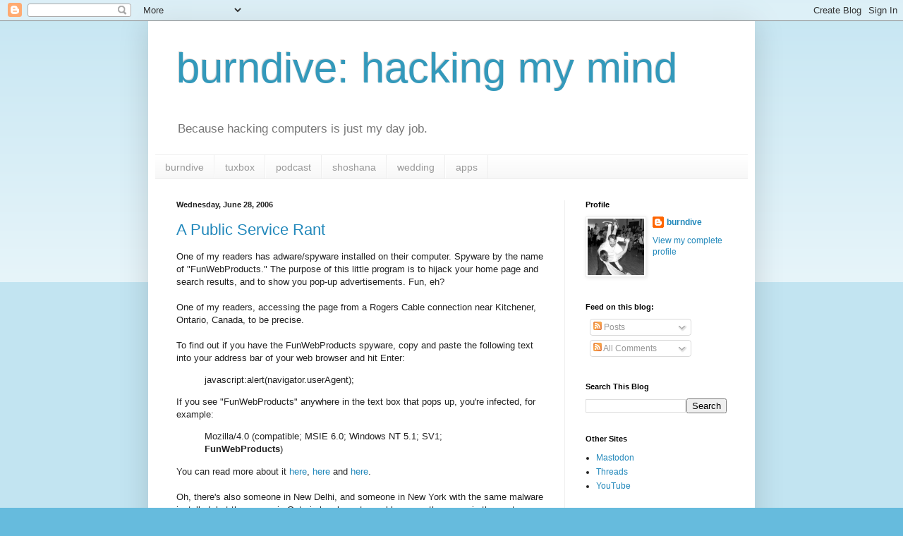

--- FILE ---
content_type: text/html; charset=UTF-8
request_url: https://www.burndive.com/2006/06/
body_size: 27566
content:
<!DOCTYPE html>
<html class='v2' dir='ltr' xmlns='http://www.w3.org/1999/xhtml' xmlns:b='http://www.google.com/2005/gml/b' xmlns:data='http://www.google.com/2005/gml/data' xmlns:expr='http://www.google.com/2005/gml/expr'>
<head>
<link href='https://www.blogger.com/static/v1/widgets/335934321-css_bundle_v2.css' rel='stylesheet' type='text/css'/>
<!-- OpenID -->
<link href='http://www.myopenid.com/server' rel='openid.server'/>
<link href='http://burndive.myopenid.com/' rel='openid.delegate'/>
<link href='http://burndive.myopenid.com' rel='openid2.local_id'/>
<link href='http://www.myopenid.com/server' rel='openid2.provider'/>
<!-- End OpenID -->
<meta content='http://www.myopenid.com/xrds?username=burndive.myopenid.com' http-equiv='X-XRDS-Location'/>
<!-- Google Webmaster Tools -->
<meta content='zNc9_TSEXDc1ZNPA26TbViD3ZeDVNhEnXvX-vXeYGNg' name='google-site-verification'/>
<!-- /Google Webmaster Tools -->
<meta content='IE=EmulateIE7' http-equiv='X-UA-Compatible'/>
<meta content='width=1100' name='viewport'/>
<meta content='text/html; charset=UTF-8' http-equiv='Content-Type'/>
<meta content='blogger' name='generator'/>
<link href='https://www.burndive.com/favicon.ico' rel='icon' type='image/x-icon'/>
<link href='https://www.burndive.com/2006/06/' rel='canonical'/>
<link rel="alternate" type="application/atom+xml" title="burndive: hacking my mind - Atom" href="https://www.burndive.com/feeds/posts/default" />
<link rel="alternate" type="application/rss+xml" title="burndive: hacking my mind - RSS" href="https://www.burndive.com/feeds/posts/default?alt=rss" />
<link rel="service.post" type="application/atom+xml" title="burndive: hacking my mind - Atom" href="https://www.blogger.com/feeds/9421634/posts/default" />
<!--Can't find substitution for tag [blog.ieCssRetrofitLinks]-->
<meta content='https://www.burndive.com/2006/06/' property='og:url'/>
<meta content='burndive: hacking my mind' property='og:title'/>
<meta content='Because hacking computers is just my day job.' property='og:description'/>
<title>burndive: hacking my mind: 2006/06</title>
<style id='page-skin-1' type='text/css'><!--
/*
-----------------------------------------------
Blogger Template Style
Name:     Simple
Designer: Blogger
URL:      www.blogger.com
----------------------------------------------- */
/* Content
----------------------------------------------- */
body {
font: normal normal 12px Arial, Tahoma, Helvetica, FreeSans, sans-serif;
color: #222222;
background: #66bbdd none repeat scroll top left;
padding: 0 40px 40px 40px;
}
html body .region-inner {
min-width: 0;
max-width: 100%;
width: auto;
}
h2 {
font-size: 22px;
}
a:link {
text-decoration:none;
color: #2288bb;
}
a:visited {
text-decoration:none;
color: #888888;
}
a:hover {
text-decoration:underline;
color: #33aaff;
}
.body-fauxcolumn-outer .fauxcolumn-inner {
background: transparent url(https://resources.blogblog.com/blogblog/data/1kt/simple/body_gradient_tile_light.png) repeat scroll top left;
_background-image: none;
}
.body-fauxcolumn-outer .cap-top {
position: absolute;
z-index: 1;
height: 400px;
width: 100%;
}
.body-fauxcolumn-outer .cap-top .cap-left {
width: 100%;
background: transparent url(https://resources.blogblog.com/blogblog/data/1kt/simple/gradients_light.png) repeat-x scroll top left;
_background-image: none;
}
.content-outer {
-moz-box-shadow: 0 0 40px rgba(0, 0, 0, .15);
-webkit-box-shadow: 0 0 5px rgba(0, 0, 0, .15);
-goog-ms-box-shadow: 0 0 10px #333333;
box-shadow: 0 0 40px rgba(0, 0, 0, .15);
margin-bottom: 1px;
}
.content-inner {
padding: 10px 10px;
}
.content-inner {
background-color: #ffffff;
}
/* Header
----------------------------------------------- */
.header-outer {
background: transparent none repeat-x scroll 0 -400px;
_background-image: none;
}
.Header h1 {
font: normal normal 60px Arial, Tahoma, Helvetica, FreeSans, sans-serif;
color: #3399bb;
text-shadow: -1px -1px 1px rgba(0, 0, 0, .2);
}
.Header h1 a {
color: #3399bb;
}
.Header .description {
font-size: 140%;
color: #777777;
}
.header-inner .Header .titlewrapper {
padding: 22px 30px;
}
.header-inner .Header .descriptionwrapper {
padding: 0 30px;
}
/* Tabs
----------------------------------------------- */
.tabs-inner .section:first-child {
border-top: 1px solid #eeeeee;
}
.tabs-inner .section:first-child ul {
margin-top: -1px;
border-top: 1px solid #eeeeee;
border-left: 0 solid #eeeeee;
border-right: 0 solid #eeeeee;
}
.tabs-inner .widget ul {
background: #f5f5f5 url(https://resources.blogblog.com/blogblog/data/1kt/simple/gradients_light.png) repeat-x scroll 0 -800px;
_background-image: none;
border-bottom: 1px solid #eeeeee;
margin-top: 0;
margin-left: -30px;
margin-right: -30px;
}
.tabs-inner .widget li a {
display: inline-block;
padding: .6em 1em;
font: normal normal 14px Arial, Tahoma, Helvetica, FreeSans, sans-serif;
color: #999999;
border-left: 1px solid #ffffff;
border-right: 1px solid #eeeeee;
}
.tabs-inner .widget li:first-child a {
border-left: none;
}
.tabs-inner .widget li.selected a, .tabs-inner .widget li a:hover {
color: #000000;
background-color: #eeeeee;
text-decoration: none;
}
/* Columns
----------------------------------------------- */
.main-outer {
border-top: 0 solid #eeeeee;
}
.fauxcolumn-left-outer .fauxcolumn-inner {
border-right: 1px solid #eeeeee;
}
.fauxcolumn-right-outer .fauxcolumn-inner {
border-left: 1px solid #eeeeee;
}
/* Headings
----------------------------------------------- */
div.widget > h2,
div.widget h2.title {
margin: 0 0 1em 0;
font: normal bold 11px Arial, Tahoma, Helvetica, FreeSans, sans-serif;
color: #000000;
}
/* Widgets
----------------------------------------------- */
.widget .zippy {
color: #999999;
text-shadow: 2px 2px 1px rgba(0, 0, 0, .1);
}
.widget .popular-posts ul {
list-style: none;
}
/* Posts
----------------------------------------------- */
h2.date-header {
font: normal bold 11px Arial, Tahoma, Helvetica, FreeSans, sans-serif;
}
.date-header span {
background-color: transparent;
color: #222222;
padding: inherit;
letter-spacing: inherit;
margin: inherit;
}
.main-inner {
padding-top: 30px;
padding-bottom: 30px;
}
.main-inner .column-center-inner {
padding: 0 15px;
}
.main-inner .column-center-inner .section {
margin: 0 15px;
}
.post {
margin: 0 0 25px 0;
}
h3.post-title, .comments h4 {
font: normal normal 22px Arial, Tahoma, Helvetica, FreeSans, sans-serif;
margin: .75em 0 0;
}
.post-body {
font-size: 110%;
line-height: 1.4;
position: relative;
}
.post-body img, .post-body .tr-caption-container, .Profile img, .Image img,
.BlogList .item-thumbnail img {
padding: 2px;
background: #ffffff;
border: 1px solid #eeeeee;
-moz-box-shadow: 1px 1px 5px rgba(0, 0, 0, .1);
-webkit-box-shadow: 1px 1px 5px rgba(0, 0, 0, .1);
box-shadow: 1px 1px 5px rgba(0, 0, 0, .1);
}
.post-body img, .post-body .tr-caption-container {
padding: 5px;
}
.post-body .tr-caption-container {
color: #222222;
}
.post-body .tr-caption-container img {
padding: 0;
background: transparent;
border: none;
-moz-box-shadow: 0 0 0 rgba(0, 0, 0, .1);
-webkit-box-shadow: 0 0 0 rgba(0, 0, 0, .1);
box-shadow: 0 0 0 rgba(0, 0, 0, .1);
}
.post-header {
margin: 0 0 1.5em;
line-height: 1.6;
font-size: 90%;
}
.post-footer {
margin: 20px -2px 0;
padding: 5px 10px;
color: #666666;
background-color: #f9f9f9;
border-bottom: 1px solid #eeeeee;
line-height: 1.6;
font-size: 90%;
}
#comments .comment-author {
padding-top: 1.5em;
border-top: 1px solid #eeeeee;
background-position: 0 1.5em;
}
#comments .comment-author:first-child {
padding-top: 0;
border-top: none;
}
.avatar-image-container {
margin: .2em 0 0;
}
#comments .avatar-image-container img {
border: 1px solid #eeeeee;
}
/* Comments
----------------------------------------------- */
.comments .comments-content .icon.blog-author {
background-repeat: no-repeat;
background-image: url([data-uri]);
}
.comments .comments-content .loadmore a {
border-top: 1px solid #999999;
border-bottom: 1px solid #999999;
}
.comments .comment-thread.inline-thread {
background-color: #f9f9f9;
}
.comments .continue {
border-top: 2px solid #999999;
}
/* Accents
---------------------------------------------- */
.section-columns td.columns-cell {
border-left: 1px solid #eeeeee;
}
.blog-pager {
background: transparent none no-repeat scroll top center;
}
.blog-pager-older-link, .home-link,
.blog-pager-newer-link {
background-color: #ffffff;
padding: 5px;
}
.footer-outer {
border-top: 0 dashed #bbbbbb;
}
/* Mobile
----------------------------------------------- */
body.mobile  {
background-size: auto;
}
.mobile .body-fauxcolumn-outer {
background: transparent none repeat scroll top left;
}
.mobile .body-fauxcolumn-outer .cap-top {
background-size: 100% auto;
}
.mobile .content-outer {
-webkit-box-shadow: 0 0 3px rgba(0, 0, 0, .15);
box-shadow: 0 0 3px rgba(0, 0, 0, .15);
}
.mobile .tabs-inner .widget ul {
margin-left: 0;
margin-right: 0;
}
.mobile .post {
margin: 0;
}
.mobile .main-inner .column-center-inner .section {
margin: 0;
}
.mobile .date-header span {
padding: 0.1em 10px;
margin: 0 -10px;
}
.mobile h3.post-title {
margin: 0;
}
.mobile .blog-pager {
background: transparent none no-repeat scroll top center;
}
.mobile .footer-outer {
border-top: none;
}
.mobile .main-inner, .mobile .footer-inner {
background-color: #ffffff;
}
.mobile-index-contents {
color: #222222;
}
.mobile-link-button {
background-color: #2288bb;
}
.mobile-link-button a:link, .mobile-link-button a:visited {
color: #ffffff;
}
.mobile .tabs-inner .section:first-child {
border-top: none;
}
.mobile .tabs-inner .PageList .widget-content {
background-color: #eeeeee;
color: #000000;
border-top: 1px solid #eeeeee;
border-bottom: 1px solid #eeeeee;
}
.mobile .tabs-inner .PageList .widget-content .pagelist-arrow {
border-left: 1px solid #eeeeee;
}

--></style>
<style id='template-skin-1' type='text/css'><!--
body {
min-width: 860px;
}
.content-outer, .content-fauxcolumn-outer, .region-inner {
min-width: 860px;
max-width: 860px;
_width: 860px;
}
.main-inner .columns {
padding-left: 0px;
padding-right: 260px;
}
.main-inner .fauxcolumn-center-outer {
left: 0px;
right: 260px;
/* IE6 does not respect left and right together */
_width: expression(this.parentNode.offsetWidth -
parseInt("0px") -
parseInt("260px") + 'px');
}
.main-inner .fauxcolumn-left-outer {
width: 0px;
}
.main-inner .fauxcolumn-right-outer {
width: 260px;
}
.main-inner .column-left-outer {
width: 0px;
right: 100%;
margin-left: -0px;
}
.main-inner .column-right-outer {
width: 260px;
margin-right: -260px;
}
#layout {
min-width: 0;
}
#layout .content-outer {
min-width: 0;
width: 800px;
}
#layout .region-inner {
min-width: 0;
width: auto;
}
--></style>
<link href='https://www.blogger.com/dyn-css/authorization.css?targetBlogID=9421634&amp;zx=b58455a1-26b7-4493-b5d8-d7697cfaa9b2' media='none' onload='if(media!=&#39;all&#39;)media=&#39;all&#39;' rel='stylesheet'/><noscript><link href='https://www.blogger.com/dyn-css/authorization.css?targetBlogID=9421634&amp;zx=b58455a1-26b7-4493-b5d8-d7697cfaa9b2' rel='stylesheet'/></noscript>
<meta name='google-adsense-platform-account' content='ca-host-pub-1556223355139109'/>
<meta name='google-adsense-platform-domain' content='blogspot.com'/>

<!-- data-ad-client=ca-pub-7426103460887064 -->

</head>
<body class='loading variant-pale'>
<div class='navbar section' id='navbar'><div class='widget Navbar' data-version='1' id='Navbar1'><script type="text/javascript">
    function setAttributeOnload(object, attribute, val) {
      if(window.addEventListener) {
        window.addEventListener('load',
          function(){ object[attribute] = val; }, false);
      } else {
        window.attachEvent('onload', function(){ object[attribute] = val; });
      }
    }
  </script>
<div id="navbar-iframe-container"></div>
<script type="text/javascript" src="https://apis.google.com/js/platform.js"></script>
<script type="text/javascript">
      gapi.load("gapi.iframes:gapi.iframes.style.bubble", function() {
        if (gapi.iframes && gapi.iframes.getContext) {
          gapi.iframes.getContext().openChild({
              url: 'https://www.blogger.com/navbar/9421634?origin\x3dhttps://www.burndive.com',
              where: document.getElementById("navbar-iframe-container"),
              id: "navbar-iframe"
          });
        }
      });
    </script><script type="text/javascript">
(function() {
var script = document.createElement('script');
script.type = 'text/javascript';
script.src = '//pagead2.googlesyndication.com/pagead/js/google_top_exp.js';
var head = document.getElementsByTagName('head')[0];
if (head) {
head.appendChild(script);
}})();
</script>
</div></div>
<div class='body-fauxcolumns'>
<div class='fauxcolumn-outer body-fauxcolumn-outer'>
<div class='cap-top'>
<div class='cap-left'></div>
<div class='cap-right'></div>
</div>
<div class='fauxborder-left'>
<div class='fauxborder-right'></div>
<div class='fauxcolumn-inner'>
</div>
</div>
<div class='cap-bottom'>
<div class='cap-left'></div>
<div class='cap-right'></div>
</div>
</div>
</div>
<div class='content'>
<div class='content-fauxcolumns'>
<div class='fauxcolumn-outer content-fauxcolumn-outer'>
<div class='cap-top'>
<div class='cap-left'></div>
<div class='cap-right'></div>
</div>
<div class='fauxborder-left'>
<div class='fauxborder-right'></div>
<div class='fauxcolumn-inner'>
</div>
</div>
<div class='cap-bottom'>
<div class='cap-left'></div>
<div class='cap-right'></div>
</div>
</div>
</div>
<div class='content-outer'>
<div class='content-cap-top cap-top'>
<div class='cap-left'></div>
<div class='cap-right'></div>
</div>
<div class='fauxborder-left content-fauxborder-left'>
<div class='fauxborder-right content-fauxborder-right'></div>
<div class='content-inner'>
<header>
<div class='header-outer'>
<div class='header-cap-top cap-top'>
<div class='cap-left'></div>
<div class='cap-right'></div>
</div>
<div class='fauxborder-left header-fauxborder-left'>
<div class='fauxborder-right header-fauxborder-right'></div>
<div class='region-inner header-inner'>
<div class='header section' id='header'><div class='widget Header' data-version='1' id='Header1'>
<div id='header-inner'>
<div class='titlewrapper'>
<h1 class='title'>
<a href='https://www.burndive.com/'>
burndive: hacking my mind
</a>
</h1>
</div>
<div class='descriptionwrapper'>
<p class='description'><span>Because hacking computers is just my day job.</span></p>
</div>
</div>
</div></div>
</div>
</div>
<div class='header-cap-bottom cap-bottom'>
<div class='cap-left'></div>
<div class='cap-right'></div>
</div>
</div>
</header>
<div class='tabs-outer'>
<div class='tabs-cap-top cap-top'>
<div class='cap-left'></div>
<div class='cap-right'></div>
</div>
<div class='fauxborder-left tabs-fauxborder-left'>
<div class='fauxborder-right tabs-fauxborder-right'></div>
<div class='region-inner tabs-inner'>
<div class='tabs section' id='crosscol'><div class='widget PageList' data-version='1' id='PageList1'>
<h2>Pages</h2>
<div class='widget-content'>
<ul>
<li>
<a href='https://www.burndive.com/'>burndive</a>
</li>
<li>
<a href='https://tuxbox.burndive.com'>tuxbox</a>
</li>
<li>
<a href='https://podcast.burndive.com'>podcast</a>
</li>
<li>
<a href='https://shoshana.burndive.com'>shoshana</a>
</li>
<li>
<a href='https://wedding.burndive.com'>wedding</a>
</li>
<li>
<a href='https://apps.burndive.com'>apps</a>
</li>
</ul>
<div class='clear'></div>
</div>
</div></div>
<div class='tabs no-items section' id='crosscol-overflow'></div>
</div>
</div>
<div class='tabs-cap-bottom cap-bottom'>
<div class='cap-left'></div>
<div class='cap-right'></div>
</div>
</div>
<div class='main-outer'>
<div class='main-cap-top cap-top'>
<div class='cap-left'></div>
<div class='cap-right'></div>
</div>
<div class='fauxborder-left main-fauxborder-left'>
<div class='fauxborder-right main-fauxborder-right'></div>
<div class='region-inner main-inner'>
<div class='columns fauxcolumns'>
<div class='fauxcolumn-outer fauxcolumn-center-outer'>
<div class='cap-top'>
<div class='cap-left'></div>
<div class='cap-right'></div>
</div>
<div class='fauxborder-left'>
<div class='fauxborder-right'></div>
<div class='fauxcolumn-inner'>
</div>
</div>
<div class='cap-bottom'>
<div class='cap-left'></div>
<div class='cap-right'></div>
</div>
</div>
<div class='fauxcolumn-outer fauxcolumn-left-outer'>
<div class='cap-top'>
<div class='cap-left'></div>
<div class='cap-right'></div>
</div>
<div class='fauxborder-left'>
<div class='fauxborder-right'></div>
<div class='fauxcolumn-inner'>
</div>
</div>
<div class='cap-bottom'>
<div class='cap-left'></div>
<div class='cap-right'></div>
</div>
</div>
<div class='fauxcolumn-outer fauxcolumn-right-outer'>
<div class='cap-top'>
<div class='cap-left'></div>
<div class='cap-right'></div>
</div>
<div class='fauxborder-left'>
<div class='fauxborder-right'></div>
<div class='fauxcolumn-inner'>
</div>
</div>
<div class='cap-bottom'>
<div class='cap-left'></div>
<div class='cap-right'></div>
</div>
</div>
<!-- corrects IE6 width calculation -->
<div class='columns-inner'>
<div class='column-center-outer'>
<div class='column-center-inner'>
<div class='main section' id='main'><div class='widget Blog' data-version='1' id='Blog1'>
<div class='blog-posts hfeed'>

          <div class="date-outer">
        
<h2 class='date-header'><span>Wednesday, June 28, 2006</span></h2>

          <div class="date-posts">
        
<div class='post-outer'>
<div class='post hentry'>
<a name='115151707448435162'></a>
<h3 class='post-title entry-title'>
<a href='https://www.burndive.com/2006/06/public-service-rant.html'>A Public Service Rant</a>
</h3>
<div class='post-header'>
<div class='post-header-line-1'></div>
</div>
<div class='post-body entry-content'>
One of my readers has adware/spyware installed on their computer. Spyware by the name of "FunWebProducts." The purpose of this little program is to hijack your home page and search results, and to show you pop-up advertisements. Fun, eh?<br />
<br />
One of my readers, accessing the page from a Rogers Cable connection near Kitchener, Ontario, Canada, to be precise.<br />
<br />
To find out if you have the FunWebProducts spyware, copy and paste the following text into your address bar of your web browser and hit Enter:<br />
<blockquote>
javascript:alert(navigator.userAgent);</blockquote>
If you see "FunWebProducts" anywhere in the text box that pops up, you're infected, for example:
<code></code><br />
<blockquote>
Mozilla/4.0 (compatible; MSIE 6.0; Windows NT 5.1; SV1; <span style="font-weight: bold;">FunWebProducts</span>)</blockquote>
You can read more about it <a href="http://www.networkworld.com/newsletters/web/2003/1208web2.html">here</a>, <a href="http://www.pchell.com/support/smileycentral.shtml">here</a> and <a href="http://www.liamdelahunty.com/tips/fun_web_products.php">here</a>.<br />
<br />
Oh, there's also someone in New Delhi, and someone in New York with the same malware installed, but the person in Ontario has been to my blog more than once in the past month, in fact they took a look at my photos from BSF, Rattlesnake Ledge, and Swing Dancing, so odds are they know me (or have some sick fascination with me, take your pick), so I'm betting they'll return.<br />
<br />
Yes, that's right, I am Big Brother, I'm watching you, and it's for your own good.<br />
<br />
People, please don't install cute little programs downloaded from the Internet onto your computer, no matter how many of your MySpace friends say it's "TOTALY AWESUM LOL!!!"<br />
<br />
A good adware/spyware detector is <a href="http://www.lavasoftusa.com/software/adaware/">LavaSoft's Ad-Aware</a>. It's free for personal use. If you're worried about spyware, and adware slowing down your computer and showing you ads, you should install it. Yes, I did just tell you to download and install a program from the Internet, but remember, I'm Big Brother, and I know best.<br />
<br />
<a href="http://www.lavasoftusa.com/software/adaware/">You must comply</a>.
<div style='clear: both;'></div>
</div>
<div class='post-footer'>
<div class='post-footer-line post-footer-line-1'><span class='post-author vcard'>
Posted by
<span class='fn'>burndive</span>
</span>
<span class='post-timestamp'>
at
<a class='timestamp-link' href='https://www.burndive.com/2006/06/public-service-rant.html' rel='bookmark' title='permanent link'><abbr class='published' title='2006-06-28T10:21:00-07:00'>6/28/2006 10:21:00 AM</abbr></a>
</span>
<span class='post-comment-link'>
<a class='comment-link' href='https://www.burndive.com/2006/06/public-service-rant.html#comment-form' onclick=''>6
comments</a>
</span>
<span class='post-icons'>
<span class='item-control blog-admin pid-1226022492'>
<a href='https://www.blogger.com/post-edit.g?blogID=9421634&postID=115151707448435162&from=pencil' title='Edit Post'>
<img alt='' class='icon-action' height='18' src='https://resources.blogblog.com/img/icon18_edit_allbkg.gif' width='18'/>
</a>
</span>
</span>
<div class='post-share-buttons'>
<a class='goog-inline-block share-button sb-email' href='https://www.blogger.com/share-post.g?blogID=9421634&postID=115151707448435162&target=email' target='_blank' title='Email This'><span class='share-button-link-text'>Email This</span></a><a class='goog-inline-block share-button sb-blog' href='https://www.blogger.com/share-post.g?blogID=9421634&postID=115151707448435162&target=blog' onclick='window.open(this.href, "_blank", "height=270,width=475"); return false;' target='_blank' title='BlogThis!'><span class='share-button-link-text'>BlogThis!</span></a><a class='goog-inline-block share-button sb-twitter' href='https://www.blogger.com/share-post.g?blogID=9421634&postID=115151707448435162&target=twitter' target='_blank' title='Share to X'><span class='share-button-link-text'>Share to X</span></a><a class='goog-inline-block share-button sb-facebook' href='https://www.blogger.com/share-post.g?blogID=9421634&postID=115151707448435162&target=facebook' onclick='window.open(this.href, "_blank", "height=430,width=640"); return false;' target='_blank' title='Share to Facebook'><span class='share-button-link-text'>Share to Facebook</span></a><a class='goog-inline-block share-button sb-pinterest' href='https://www.blogger.com/share-post.g?blogID=9421634&postID=115151707448435162&target=pinterest' target='_blank' title='Share to Pinterest'><span class='share-button-link-text'>Share to Pinterest</span></a>
</div>
</div>
<div class='post-footer-line post-footer-line-2'><span class='post-labels'>
Labels:
<a href='https://www.burndive.com/search/label/computers' rel='tag'>computers</a>
</span>
</div>
<div class='post-footer-line post-footer-line-3'><span class='post-location'>
</span>
</div>
</div>
</div>
</div>
<div class='inline-ad'>
<script type="text/javascript"><!--
google_ad_client="pub-7426103460887064";
google_ad_host="pub-1556223355139109";
google_ad_width=300;
google_ad_height=250;
google_ad_format="300x250_as";
google_ad_type="text_image";
google_ad_host_channel="0001";
google_color_border="FFFFFF";
google_color_bg="FFFFFF";
google_color_link="2288BB";
google_color_url="666666";
google_color_text="222222";
//--></script>
<script type="text/javascript" src="//pagead2.googlesyndication.com/pagead/show_ads.js">
</script>
</div>

          </div></div>
        

          <div class="date-outer">
        
<h2 class='date-header'><span>Sunday, June 25, 2006</span></h2>

          <div class="date-posts">
        
<div class='post-outer'>
<div class='post hentry'>
<a name='115128066503357633'></a>
<h3 class='post-title entry-title'>
<a href='https://www.burndive.com/2006/06/lindy-hop.html'>Lindy Hop</a>
</h3>
<div class='post-header'>
<div class='post-header-line-1'></div>
</div>
<div class='post-body entry-content'>
<span style="font-size: 100%;">Six weeks ago I signed up for an introductory Lindy Hop class.  Lindy Hop is similar to Swing Dancing.  I thoroughly enjoyed it, and I've been dancing in Seattle on Sunday nights and occasionally on Wednesdays.  The next session is starting, and I'm thinking of signing up for the next level.  I would like to continue learning, and my repertoire of moves could certainly do well to expand, but I'm going to be gone for the second and third lessons in a series of five.  I missed two non-consecutive lessons in Lindy 1, and I was able to catch up, but it was difficult.<br /><br />

Lindy 2 is more about learning new moves than learning the basic steps, which was the focus of Lindy 1, so I won't be "behind" in the same sense as I was then, but there's still a 3 week gap between the lessons.  I guess i'm just going to have to get over my fear of being out of practice and looking like an idoit: I might as well, since I'm sure the latter will happen no matter what I do.  I can always re-take Lindy 2 a couple of times, which is the way the class was designed to be taken, so says the website.  The moves they cover must vary from class to class, and the focus is on becoming a better lead/follow, which takes lots of practice.<br /><br />

I'll just have to lower my expectations from "being instantly perfect at everything I do" to "getting in some good practice."
</span>
<div style='clear: both;'></div>
</div>
<div class='post-footer'>
<div class='post-footer-line post-footer-line-1'><span class='post-author vcard'>
Posted by
<span class='fn'>burndive</span>
</span>
<span class='post-timestamp'>
at
<a class='timestamp-link' href='https://www.burndive.com/2006/06/lindy-hop.html' rel='bookmark' title='permanent link'><abbr class='published' title='2006-06-25T16:33:00-07:00'>6/25/2006 04:33:00 PM</abbr></a>
</span>
<span class='post-comment-link'>
<a class='comment-link' href='https://www.burndive.com/2006/06/lindy-hop.html#comment-form' onclick=''>2
comments</a>
</span>
<span class='post-icons'>
<span class='item-control blog-admin pid-1226022492'>
<a href='https://www.blogger.com/post-edit.g?blogID=9421634&postID=115128066503357633&from=pencil' title='Edit Post'>
<img alt='' class='icon-action' height='18' src='https://resources.blogblog.com/img/icon18_edit_allbkg.gif' width='18'/>
</a>
</span>
</span>
<div class='post-share-buttons'>
<a class='goog-inline-block share-button sb-email' href='https://www.blogger.com/share-post.g?blogID=9421634&postID=115128066503357633&target=email' target='_blank' title='Email This'><span class='share-button-link-text'>Email This</span></a><a class='goog-inline-block share-button sb-blog' href='https://www.blogger.com/share-post.g?blogID=9421634&postID=115128066503357633&target=blog' onclick='window.open(this.href, "_blank", "height=270,width=475"); return false;' target='_blank' title='BlogThis!'><span class='share-button-link-text'>BlogThis!</span></a><a class='goog-inline-block share-button sb-twitter' href='https://www.blogger.com/share-post.g?blogID=9421634&postID=115128066503357633&target=twitter' target='_blank' title='Share to X'><span class='share-button-link-text'>Share to X</span></a><a class='goog-inline-block share-button sb-facebook' href='https://www.blogger.com/share-post.g?blogID=9421634&postID=115128066503357633&target=facebook' onclick='window.open(this.href, "_blank", "height=430,width=640"); return false;' target='_blank' title='Share to Facebook'><span class='share-button-link-text'>Share to Facebook</span></a><a class='goog-inline-block share-button sb-pinterest' href='https://www.blogger.com/share-post.g?blogID=9421634&postID=115128066503357633&target=pinterest' target='_blank' title='Share to Pinterest'><span class='share-button-link-text'>Share to Pinterest</span></a>
</div>
</div>
<div class='post-footer-line post-footer-line-2'><span class='post-labels'>
Labels:
<a href='https://www.burndive.com/search/label/swing-dancing' rel='tag'>swing-dancing</a>
</span>
</div>
<div class='post-footer-line post-footer-line-3'><span class='post-location'>
</span>
</div>
</div>
</div>
</div>

          </div></div>
        

          <div class="date-outer">
        
<h2 class='date-header'><span>Friday, June 23, 2006</span></h2>

          <div class="date-posts">
        
<div class='post-outer'>
<div class='post hentry'>
<a name='115111605152510831'></a>
<h3 class='post-title entry-title'>
<a href='https://www.burndive.com/2006/06/laziness-is-mother-of-efficiency.html'>Laziness Is the Mother of Efficiency</a>
</h3>
<div class='post-header'>
<div class='post-header-line-1'></div>
</div>
<div class='post-body entry-content'>
Yesterday I was reminded of why I never go into work before 9:00 unless I have to.  There was an 8:00 meeting, and I was first on the roster.  I left my apartment at 7:30, got out on the road, and sat there in my car, staring at tail lights for 10 minutes straight.  I think I had moved 100 yards.  I could see that it would be a while before I could get on the freeway, so I decided to take an alternate route, and weaseled my way onto another street.  This street had some traffic, but at least it was moving, and in no time I was ready to turn back towards the freeway.  Predictably, I hit another queue of cars, and this time had no choice but to sit there and wait it out.<br />
<br />
While I waited, I called my boss and left him a message telling him I would be late, and pondered the nature of time in one's day.  I decided that I liked sleeping much better than sitting in traffic.  When I got to the meeting, they had just finished connecting up with the remote attendees, so I didn't actually keep anybody waiting.  Next time I'll have to remember to leave much earlier.  Why does everyone think they have to get to work at exactly the same time everyone else gets to work?  That's such an inefficient assumption in our society, and it's straining the freeway system.<br />
<br />
My normal commute to work is 15 minutes.  This commute lasted 45.  By sleeping in one hour, I add 30 minutes of time to my day.<br />
<br />
It's a win-win situation.
<div style='clear: both;'></div>
</div>
<div class='post-footer'>
<div class='post-footer-line post-footer-line-1'><span class='post-author vcard'>
Posted by
<span class='fn'>burndive</span>
</span>
<span class='post-timestamp'>
at
<a class='timestamp-link' href='https://www.burndive.com/2006/06/laziness-is-mother-of-efficiency.html' rel='bookmark' title='permanent link'><abbr class='published' title='2006-06-23T19:10:00-07:00'>6/23/2006 07:10:00 PM</abbr></a>
</span>
<span class='post-comment-link'>
<a class='comment-link' href='https://www.burndive.com/2006/06/laziness-is-mother-of-efficiency.html#comment-form' onclick=''>2
comments</a>
</span>
<span class='post-icons'>
<span class='item-control blog-admin pid-1226022492'>
<a href='https://www.blogger.com/post-edit.g?blogID=9421634&postID=115111605152510831&from=pencil' title='Edit Post'>
<img alt='' class='icon-action' height='18' src='https://resources.blogblog.com/img/icon18_edit_allbkg.gif' width='18'/>
</a>
</span>
</span>
<div class='post-share-buttons'>
<a class='goog-inline-block share-button sb-email' href='https://www.blogger.com/share-post.g?blogID=9421634&postID=115111605152510831&target=email' target='_blank' title='Email This'><span class='share-button-link-text'>Email This</span></a><a class='goog-inline-block share-button sb-blog' href='https://www.blogger.com/share-post.g?blogID=9421634&postID=115111605152510831&target=blog' onclick='window.open(this.href, "_blank", "height=270,width=475"); return false;' target='_blank' title='BlogThis!'><span class='share-button-link-text'>BlogThis!</span></a><a class='goog-inline-block share-button sb-twitter' href='https://www.blogger.com/share-post.g?blogID=9421634&postID=115111605152510831&target=twitter' target='_blank' title='Share to X'><span class='share-button-link-text'>Share to X</span></a><a class='goog-inline-block share-button sb-facebook' href='https://www.blogger.com/share-post.g?blogID=9421634&postID=115111605152510831&target=facebook' onclick='window.open(this.href, "_blank", "height=430,width=640"); return false;' target='_blank' title='Share to Facebook'><span class='share-button-link-text'>Share to Facebook</span></a><a class='goog-inline-block share-button sb-pinterest' href='https://www.blogger.com/share-post.g?blogID=9421634&postID=115111605152510831&target=pinterest' target='_blank' title='Share to Pinterest'><span class='share-button-link-text'>Share to Pinterest</span></a>
</div>
</div>
<div class='post-footer-line post-footer-line-2'><span class='post-labels'>
Labels:
<a href='https://www.burndive.com/search/label/work' rel='tag'>work</a>
</span>
</div>
<div class='post-footer-line post-footer-line-3'><span class='post-location'>
</span>
</div>
</div>
</div>
</div>

          </div></div>
        

          <div class="date-outer">
        
<h2 class='date-header'><span>Wednesday, June 21, 2006</span></h2>

          <div class="date-posts">
        
<div class='post-outer'>
<div class='post hentry'>
<a name='115092385275974988'></a>
<h3 class='post-title entry-title'>
<a href='http://www.pirate-party.us/'>The Birth of a Movement</a>
</h3>
<div class='post-header'>
<div class='post-header-line-1'></div>
</div>
<div class='post-body entry-content'>
Arrrr!<br />
<br />
The United States of America now has its very own <a href="http://www.pirate-party.us/">Pirate Party</a>.<br />
<br />
Before you laugh, or perhaps after (but certainly not during), take a look at what they stand for. Basically, what they're all about is weakening some of the mechanisms that certain corporate conglamorates have used to hold intellectual property hostage for undue amounts of time.<br />
<br />
<blockquote>
The Congress shall have Power... <span style="font-weight: bold;">
To promote the Progress of Science and useful Arts</span>, by securing <span style="font-weight: bold;">for limited Times</span> to Authors and Inventors the exclusive Right to their respective Writings and Discoveries;
~<a href="http://caselaw.lp.findlaw.com/data/constitution/article01/#1.8">United States Constitution Article 1 Section 8</a></blockquote>
<br />
It's not that protecting intellectual property is a bad thing, it's just that every time the copyright on <a href="http://en.wikipedia.org/wiki/Steamboat_Willy"><span style="font-style: italic;">Steamboat Willie</span></a> is about to expire, Congress seems to extend the copyright period a little bit longer. At some point, the benefit of granting a monopoly on every little piece of our culture to the company that bought the rights from the artist is outweighed by the people's constitutional right for that work to enter the public domain for them to use as they please.<br />
<br />
Does it really encourage the making of movies for the movie companies to know they have exclusive rights for 95 years from the date of publication? Would fewer movies be made if that period of time was 50 years? I don't think so, in fact, I think it would have the opposite effect. I think the optimal amount of time for a copyright is somewhere between thirty and fifty years from the date of creation/publication.<br />
<br />
The copyright to "Happy Birthday to You" won't expire until 2030.<br />
<br />
The Pirate Party also has a similar argument about pharmaceutical patents, they take issue with the powers given to law enforcement in the PATRIOT Acts, and they want better protection for personal private information, such as patient records.<br />
<br />
Wouldn't it be nice if there were more public domain works (old music, old movies/TV shows, old books, old photos)? Would that not foster an environment of cultural enjoyment, extension, and creativity (the whole point of having copyright and patent systems in the first place)? Given the recent breakthroughs in peer-to-peer file sharing and proliferation of Internet access, the benefit to society of having works enter the public domain is greater than ever.<br />
<br />
I think copyright should last somewhere between thirty and fifty years, maximum.<br />
<br />
This is not about making it legal to download the latest Britney Spears album over Bittorrent, or to sell "pirated" copies on the street. It's about constitutional rights that the Congress has taken away from the people in the interest of corporate greed.
<div style='clear: both;'></div>
</div>
<div class='post-footer'>
<div class='post-footer-line post-footer-line-1'><span class='post-author vcard'>
Posted by
<span class='fn'>burndive</span>
</span>
<span class='post-timestamp'>
at
<a class='timestamp-link' href='https://www.burndive.com/2006/06/birth-of-movement.html' rel='bookmark' title='permanent link'><abbr class='published' title='2006-06-21T23:55:00-07:00'>6/21/2006 11:55:00 PM</abbr></a>
</span>
<span class='post-comment-link'>
<a class='comment-link' href='https://www.burndive.com/2006/06/birth-of-movement.html#comment-form' onclick=''>2
comments</a>
</span>
<span class='post-icons'>
<span class='item-control blog-admin pid-1226022492'>
<a href='https://www.blogger.com/post-edit.g?blogID=9421634&postID=115092385275974988&from=pencil' title='Edit Post'>
<img alt='' class='icon-action' height='18' src='https://resources.blogblog.com/img/icon18_edit_allbkg.gif' width='18'/>
</a>
</span>
</span>
<div class='post-share-buttons'>
<a class='goog-inline-block share-button sb-email' href='https://www.blogger.com/share-post.g?blogID=9421634&postID=115092385275974988&target=email' target='_blank' title='Email This'><span class='share-button-link-text'>Email This</span></a><a class='goog-inline-block share-button sb-blog' href='https://www.blogger.com/share-post.g?blogID=9421634&postID=115092385275974988&target=blog' onclick='window.open(this.href, "_blank", "height=270,width=475"); return false;' target='_blank' title='BlogThis!'><span class='share-button-link-text'>BlogThis!</span></a><a class='goog-inline-block share-button sb-twitter' href='https://www.blogger.com/share-post.g?blogID=9421634&postID=115092385275974988&target=twitter' target='_blank' title='Share to X'><span class='share-button-link-text'>Share to X</span></a><a class='goog-inline-block share-button sb-facebook' href='https://www.blogger.com/share-post.g?blogID=9421634&postID=115092385275974988&target=facebook' onclick='window.open(this.href, "_blank", "height=430,width=640"); return false;' target='_blank' title='Share to Facebook'><span class='share-button-link-text'>Share to Facebook</span></a><a class='goog-inline-block share-button sb-pinterest' href='https://www.blogger.com/share-post.g?blogID=9421634&postID=115092385275974988&target=pinterest' target='_blank' title='Share to Pinterest'><span class='share-button-link-text'>Share to Pinterest</span></a>
</div>
</div>
<div class='post-footer-line post-footer-line-2'><span class='post-labels'>
Labels:
<a href='https://www.burndive.com/search/label/copyright' rel='tag'>copyright</a>,
<a href='https://www.burndive.com/search/label/drm' rel='tag'>drm</a>,
<a href='https://www.burndive.com/search/label/pirates' rel='tag'>pirates</a>
</span>
</div>
<div class='post-footer-line post-footer-line-3'><span class='post-location'>
</span>
</div>
</div>
</div>
</div>

          </div></div>
        

          <div class="date-outer">
        
<h2 class='date-header'><span>Monday, June 12, 2006</span></h2>

          <div class="date-posts">
        
<div class='post-outer'>
<div class='post hentry'>
<a name='115017938512997193'></a>
<h3 class='post-title entry-title'>
<a href='https://www.burndive.com/2006/06/end-of-matter.html'>The End Of A Matter</a>
</h3>
<div class='post-header'>
<div class='post-header-line-1'></div>
</div>
<div class='post-body entry-content'>
<blockquote>
A good name is better than a good ointment,
And the day of one's death is better than the day of one's birth.<br />
<br />
It is better to go to a house of mourning<br />
Than to go to a house of feasting,<br />
Because that is the end of every man,<br />
And the living takes it to heart.<br />
<br />
Sorrow is better than laughter,<br />
For when a face is sad a heart may be happy.<br />
The mind of the wise is in the house of mourning,<br />
While the mind of fools is in the house of pleasure.<br />
<br />
It is better to listen to the rebuke of a wise man<br />
Than for one to listen to the song of fools.<br />
<br />
...<br />
<br />
The end of a matter is better than its beginning;<br />
Patience of spirit is better than haughtiness of spirit.<br />
<br />
Do not be eager in your heart to be angry,<br />
For anger resides in the bosom of fools.<br />
<br />
Do not say, "Why is it that the former days were better than these?"<br />
For it is not from wisdom that you ask about this.<br />
<br />
Wisdom along with an inheritance is good<br />
And an advantage to those who see the sun.<br />
<br />
For wisdom is protection just as money is protection,<br />
But the advantage of knowledge is that wisdom preserves the lives of its possessors.<br />
<br />
Consider the work of God,<br />
For who is able to straighten what He has bent?<br />
<br />
In the day of prosperity be happy,<br />
But in the day of adversity consider--<br />
God has made the one as well as the other<br />
So that man will not discover anything that will be after him.</blockquote>
<br />
~Ecclesiastes 7:1-5,8-14 NASB<br />
<br />
<br />
<blockquote>
And the LORD God prepared a gourd, and made it to come up over Jonah, that it might be a shadow over his head, to deliver him from his grief. So Jonah was exceeding glad of the gourd.<br />
<br />
But God prepared a worm when the morning rose the next day, and it smote the gourd that it withered.<br />
<br />
And it came to pass, when the sun did arise, that God prepared a vehement east wind; and the sun beat upon the head of Jonah, that he fainted, and wished in himself to die, and said, It is better for me to die than to live.<br />
<br />
And God said to Jonah, Doest thou well to be angry for the gourd?</blockquote>
~Jonah 4:6-9

<br />
<blockquote>
Then Job arose, and rent his mantle, and shaved his head, and fell down upon the ground, and worshipped,<br />
<br />
And said, Naked came I out of my mother's womb, and naked shall I return thither: the LORD gave, and the LORD hath taken away; blessed be the name of the LORD.<br />
<br />
In all this Job sinned not, nor charged God foolishly.</blockquote>
~Job 1:20-22

<br />
<blockquote>
For the LORD God is a sun and shield: the LORD will give grace and glory: no good thing will he withhold from them that walk uprightly.

O LORD of hosts, blessed is the man that trusteth in thee.</blockquote>
~Psalm 84:11-12

<br />
<blockquote>
Every good gift and every perfect gift is from above, and cometh down from the Father of lights, with whom is no variableness, neither shadow of turning.</blockquote>
~James 1:17

<br />
<blockquote>
And we know that all things work together for good to them that love God, to them who are the called according to his purpose.

For whom he did foreknow, he also did predestinate to be conformed to the image of his Son...</blockquote>
~Romans 8:28-29

<br />
<blockquote>
And the very God of peace sanctify you wholly; and I pray God your whole spirit and soul and body be preserved blameless unto the coming of our Lord Jesus Christ.

Faithful is he that calleth you, who also will do it.</blockquote>
~1 Thessalonians 5:23-24
<div style='clear: both;'></div>
</div>
<div class='post-footer'>
<div class='post-footer-line post-footer-line-1'><span class='post-author vcard'>
Posted by
<span class='fn'>burndive</span>
</span>
<span class='post-timestamp'>
at
<a class='timestamp-link' href='https://www.burndive.com/2006/06/end-of-matter.html' rel='bookmark' title='permanent link'><abbr class='published' title='2006-06-12T22:33:00-07:00'>6/12/2006 10:33:00 PM</abbr></a>
</span>
<span class='post-comment-link'>
<a class='comment-link' href='https://www.burndive.com/2006/06/end-of-matter.html#comment-form' onclick=''>2
comments</a>
</span>
<span class='post-icons'>
<span class='item-control blog-admin pid-1226022492'>
<a href='https://www.blogger.com/post-edit.g?blogID=9421634&postID=115017938512997193&from=pencil' title='Edit Post'>
<img alt='' class='icon-action' height='18' src='https://resources.blogblog.com/img/icon18_edit_allbkg.gif' width='18'/>
</a>
</span>
</span>
<div class='post-share-buttons'>
<a class='goog-inline-block share-button sb-email' href='https://www.blogger.com/share-post.g?blogID=9421634&postID=115017938512997193&target=email' target='_blank' title='Email This'><span class='share-button-link-text'>Email This</span></a><a class='goog-inline-block share-button sb-blog' href='https://www.blogger.com/share-post.g?blogID=9421634&postID=115017938512997193&target=blog' onclick='window.open(this.href, "_blank", "height=270,width=475"); return false;' target='_blank' title='BlogThis!'><span class='share-button-link-text'>BlogThis!</span></a><a class='goog-inline-block share-button sb-twitter' href='https://www.blogger.com/share-post.g?blogID=9421634&postID=115017938512997193&target=twitter' target='_blank' title='Share to X'><span class='share-button-link-text'>Share to X</span></a><a class='goog-inline-block share-button sb-facebook' href='https://www.blogger.com/share-post.g?blogID=9421634&postID=115017938512997193&target=facebook' onclick='window.open(this.href, "_blank", "height=430,width=640"); return false;' target='_blank' title='Share to Facebook'><span class='share-button-link-text'>Share to Facebook</span></a><a class='goog-inline-block share-button sb-pinterest' href='https://www.blogger.com/share-post.g?blogID=9421634&postID=115017938512997193&target=pinterest' target='_blank' title='Share to Pinterest'><span class='share-button-link-text'>Share to Pinterest</span></a>
</div>
</div>
<div class='post-footer-line post-footer-line-2'><span class='post-labels'>
Labels:
<a href='https://www.burndive.com/search/label/death' rel='tag'>death</a>,
<a href='https://www.burndive.com/search/label/love-life' rel='tag'>love-life</a>,
<a href='https://www.burndive.com/search/label/theology' rel='tag'>theology</a>
</span>
</div>
<div class='post-footer-line post-footer-line-3'><span class='post-location'>
</span>
</div>
</div>
</div>
</div>

          </div></div>
        

          <div class="date-outer">
        
<h2 class='date-header'><span>Monday, June 05, 2006</span></h2>

          <div class="date-posts">
        
<div class='post-outer'>
<div class='post hentry'>
<a name='114949530917647131'></a>
<h3 class='post-title entry-title'>
<a href='https://www.burndive.com/2006/06/rattlesnake-ledge-photos.html'>Rattlesnake Ledge Photos</a>
</h3>
<div class='post-header'>
<div class='post-header-line-1'></div>
</div>
<div class='post-body entry-content'>
<a href="http://athena.sexypenguins.com/~tim/photos/2006-05-rattlesnake_ledge/">Pictures</a> from a hike on Memorial Day up to Rattlesnake Ledge.
<div style='clear: both;'></div>
</div>
<div class='post-footer'>
<div class='post-footer-line post-footer-line-1'><span class='post-author vcard'>
Posted by
<span class='fn'>burndive</span>
</span>
<span class='post-timestamp'>
at
<a class='timestamp-link' href='https://www.burndive.com/2006/06/rattlesnake-ledge-photos.html' rel='bookmark' title='permanent link'><abbr class='published' title='2006-06-05T01:13:00-07:00'>6/05/2006 01:13:00 AM</abbr></a>
</span>
<span class='post-comment-link'>
<a class='comment-link' href='https://www.burndive.com/2006/06/rattlesnake-ledge-photos.html#comment-form' onclick=''>1 comments</a>
</span>
<span class='post-icons'>
<span class='item-control blog-admin pid-1226022492'>
<a href='https://www.blogger.com/post-edit.g?blogID=9421634&postID=114949530917647131&from=pencil' title='Edit Post'>
<img alt='' class='icon-action' height='18' src='https://resources.blogblog.com/img/icon18_edit_allbkg.gif' width='18'/>
</a>
</span>
</span>
<div class='post-share-buttons'>
<a class='goog-inline-block share-button sb-email' href='https://www.blogger.com/share-post.g?blogID=9421634&postID=114949530917647131&target=email' target='_blank' title='Email This'><span class='share-button-link-text'>Email This</span></a><a class='goog-inline-block share-button sb-blog' href='https://www.blogger.com/share-post.g?blogID=9421634&postID=114949530917647131&target=blog' onclick='window.open(this.href, "_blank", "height=270,width=475"); return false;' target='_blank' title='BlogThis!'><span class='share-button-link-text'>BlogThis!</span></a><a class='goog-inline-block share-button sb-twitter' href='https://www.blogger.com/share-post.g?blogID=9421634&postID=114949530917647131&target=twitter' target='_blank' title='Share to X'><span class='share-button-link-text'>Share to X</span></a><a class='goog-inline-block share-button sb-facebook' href='https://www.blogger.com/share-post.g?blogID=9421634&postID=114949530917647131&target=facebook' onclick='window.open(this.href, "_blank", "height=430,width=640"); return false;' target='_blank' title='Share to Facebook'><span class='share-button-link-text'>Share to Facebook</span></a><a class='goog-inline-block share-button sb-pinterest' href='https://www.blogger.com/share-post.g?blogID=9421634&postID=114949530917647131&target=pinterest' target='_blank' title='Share to Pinterest'><span class='share-button-link-text'>Share to Pinterest</span></a>
</div>
</div>
<div class='post-footer-line post-footer-line-2'><span class='post-labels'>
Labels:
<a href='https://www.burndive.com/search/label/athena-link' rel='tag'>athena-link</a>,
<a href='https://www.burndive.com/search/label/friends' rel='tag'>friends</a>,
<a href='https://www.burndive.com/search/label/hiking' rel='tag'>hiking</a>,
<a href='https://www.burndive.com/search/label/pictures' rel='tag'>pictures</a>
</span>
</div>
<div class='post-footer-line post-footer-line-3'><span class='post-location'>
</span>
</div>
</div>
</div>
</div>

          </div></div>
        

          <div class="date-outer">
        
<h2 class='date-header'><span>Thursday, June 01, 2006</span></h2>

          <div class="date-posts">
        
<div class='post-outer'>
<div class='post hentry'>
<a name='114869119447711407'></a>
<h3 class='post-title entry-title'>
<a href='http://beck.typepad.com/entropy/2006/05/interview.html'>Beck's Interview</a>
</h3>
<div class='post-header'>
<div class='post-header-line-1'></div>
</div>
<div class='post-body entry-content'>
<span style="color: #006600; font-weight: bold;">You have probably seen this on other sites; now it's on mine. Here's how it works.</span><br />
<span style="color: #006600; font-weight: bold;">1. Leave me a comment saying, "interview me."</span><br />
<span style="color: #006600; font-weight: bold;">2. I will respond by asking you five questions.</span><br />
<span style="color: #006600; font-weight: bold;">3. You will update your blog with the answers to those questions.</span><br />
<span style="color: #006600; font-weight: bold;">4. You will include this explanation and an offer to interview someone else in the post.</span><br />
<br />
The following interview questions were given to me as a result of <a href="http://beck.typepad.com/entropy/2006/05/interview.html#comment-17145871">a comment</a> on <a href="http://beck.typepad.com/entropy/2006/05/interview.html">this post</a> on <a href="http://beck.typepad.com/entropy/">Beck's blog</a>:
<br />
<hr />
<span style="color: #006600; font-weight: bold;">1. What family traditions did you enjoy most during your childhood (and/or later on)?</span><br />
<br />
I would have to say that the family tradition I enjoyed most as a child, and also value most looking back on my childhood was an open Bible. My father would read to us stories from the Bible all the time growing up. He used to read to us at the dinner table, whenever he was home for dinner: sometimes he would just read, sometimes he would read and comment on each verse, and sometimes he would read, and we would talk about it afterwards (or sometimes during). It was always okay for us to ask questions, or to share what we enjoyed, or to disagree with or clarify something that he had said. We would have these scavenger hunts where he would hide pieces of paper with a reference on them throughout the house and yard. He would read us the first verse, and it would be a clue as to where the next one was hidden.<br />
<br />
<span style="color: #006600; font-weight: bold;">2. How do you calm yourself down when you're upset/angry about something (situational/relational/etc.)?</span><br />
<br />
I think about it logically. Seriously: I'm like a Vulcan. Sometimes it is logical to be angry about something: being upset is a different matter ("upset", to me, means that you have lost control of your actions to your emotions; hence your personal balance has been overturned). There is nothing wrong, however, with acting on your emotions when they are warranted: it is the right thing to do. To think about something logically is to reflect on it from a wider point of view: emotions are one informational input to this logical question. Sometimes my emotional responses are more perceptive to the reality of the situation than my conscious observation: therefore it is of great benefit to think about what it is that has caused my emotions, and then determine the proper action to take in response. The most difficult times to calm myself down are when I feel truly vulnerable. The best and most complete point of view is the way God sees things.<br />
<br />
<blockquote>
And we know that all things work together for good to them that love God, to them who are the called according to his purpose.
~Romans 8:28
</blockquote>
<blockquote>
It is vain for you to rise up early, to sit up late, to eat the bread of sorrows: for so he giveth his beloved sleep.
~Psalm 127:2
</blockquote>
It is an inexpressable comfort to know that no matter what happens to me, no matter how bad I just screwed things up in my own self-will, I have a Father who loves me and he will bend the past, present and future of the universe around me in order to lead me in the path of maximum blessing from where I am at that very moment. Sometimes it means I need to be humbled: perhaps I must suffer the consequences of my actions, perhaps He will grow me through sharing in the sufferings of Christ for righteousness. Whatever comes my way, I know this from scripture and experience: it passed through His hands first, and there is One who I can go to who has gone before me and overcome it all.<br />
<br />
<blockquote>
There is no fear in love; but perfect love casteth out fear: because fear hath torment. He that feareth is not made perfect in love.
~1 John 4:18
</blockquote>
<span style="color: #006600; font-weight: bold;">
3. When is the most mentally productive window of your day and do you make the most of this time?</span><br />
<br />
The most mentally productive window of the day for me is from 11:30PM to whenever it is I finally convince myself that I really do need to get some sleep to be conscious the next day. I'm what's known as a "night owl." Some of my deepest discussions; my best writing; most enjoyable times spent with friends discussing about the universe, theology, and love; my most intimate times with God; have taken place in the wee hours of the morning after staying up past a reasonable person's bedtime. I don't really have a routine for making the most of my time, in any sense of the expression. Mostly, I just have to get on a roll: build enough momentum without distractions. The evening is a good time for this, because it doesn't have a set end time, so you don't have a clock ticking down (except the next morning's alarm clock, but that's why God invented the snooze button). If I don't have a time limit, I feel more free to become completely absorbed in whatever it is I happen to be doing. Most of my longer and deeper blog posts have been published after midnight.<br />
<br />
<span style="color: #006600; font-weight: bold;">4. Where do you see yourself in 6 months? (answer any way you like)</span><br />
<br />
Oh, the places I could go with this question. Read on.<br />
<br />
In six months, if it is what the Lord has for me, I will be in the beginning stages of the construction of my first house. The reason it will probably take so long to start is that King County's bureaucracy is notoriously slow at getting building plans approved. There is hope of an earlier start, however: my builder told me that since this is simply an undeveloped plat in a developed neighborhood, things are a lot simpler and should move more quickly.<br />
<br />
In six months, I see myself dating someone. Someone very particular. Why do I think this, you might ask? Because we are dating now, and if I did not see myself with her in six months, then we would not be dating. Do you remember <a href="http://burndive.blogspot.com/2006/04/rumors-of-my-demise-have-been-slightly.html">this post</a>? Read the last paragraph. That was written on April 19th. On the 24th, after BSF, I asked her for her number, and we went out for the first time on the 29th. The Lord has blessed the two of us so much in this past month! It's been amazing to reflect back on our pasts and see the Lord preserving and protecting us in the same ways. I knew God had women like this because I know my mother and my sisters. I also know that I don't deserve one: but it's not going to freak me out if God gives her to me: he is after all in the business of giving me blessings I don't deserve. This might all be very distressing if I didn't also know that along with every gift He gives, He also supplies the power to live up to what I have been given.<br />
<br />
No, I'm not yet sure that she's "the one," though I do believe that God has one picked out for me. He'll let us both know of his plan in time. Meanwhile, I will treat her with honor and purity, and wait on the Lord to show us what comes next. If in the end we are not meant for each other, God's plans are hardly going to be frustrated by such a course of action.<br />
<br />
So, why wasn't this plastered all over my blog from the very beginning? Hey, it's me! Don't you know I'm the soul of discretion?<br />
<br />
Why am I posting this now? Well, it was bound to come out sooner or later, and that was such a leading question: I figure if you read this far into my posts then you deserve to be thrown a bone every now and then.<br />
<br />
I don't believe anyone should ever think they need to read my blog in order to find out how I feel about them: they should know that already, and if I mention them on my blog, what I say should reinforce it. I also don't feel comfortable announcing things that I'm still processing, or things that affect someone else's privacy, though I have been known to slip from time to time.<br />
<br />
<span style="color: #006600; font-weight: bold;">5. Why did you move to WA?</span><br />
<br />
There was this guy, and he called me up and said that he would pay me to write software. How cool is that! The job offer was the main reason, but I don't know if I would have been willing to come up here with all the wetness and darkness had the Lord not taken steps to prepare me for the journey. You know those times in your life when you think, "I have no clue what God is doing in my life." Yeah, those are the times you look back on later, and say "I can see exactly what God was doing with me then." because those are the times he causes you to grow.<br />
<br />
California is a really nice place to live. The weather is awesome, and my family is all there. Need I say more?<br />
<br />
So, if you're God and you have to get Tim away from the beach, and his friends and family, and all the nice things in Southern California, what do you do? Well, you start by removing some of these things from him, but not in a mean way; don't yank them out of his hands at once: just tug them far enough away that he is willing to let go. Then make sure that he is amply supported in the place where you're taking him. Give him something worthwhile to do that he can use later: he doesn't have to understand why: remember, he needs to learn to trust you more.<br />
<br />
You know that job he has in Long Beach? Yeah, that's going to have to move out to the Mojave Desert. It's close enough that he can come back to all these things every other weekend or so, but far enough away that he can't depend on them. He'll need a bit of stability and lots of love, so let's get his empty-nester parents up there to Tehachapi. Keep in mind that we're preparing him for a specific place tailored to his growth in Washington, so we need to get him used to a small assembly, but make it a spiritually dynamic one: remember how you moved the Peter and Elizabeth up to Tehachapi earlier? They're your ace in the hole at this assembly, really show them off. Now we have to set the stage in Washington:<br />
<br />
Tim knows a lot of people from the area, but as far as close friends, he's a bit short. The Tonns and the Klassens are your key assets here, along with each of the other families in the Newcastle and Tacoma assemblies. In fact, why don't we throw in the Kerrs just for good measure. Really work in all their hearts to produce love and care for him. Also, a good trick with Tim to really get him to feel at home is to get him to interact with the kids: that won't take too much work, though. Of course, he'll need a ministry while he's up there: but then you've had that in mind for quite some time: the singing up there is in pretty bad shape too, why don't you see what we can do to work something out. Keep him in the word, and keep him challenged and stimulated to growth: you've got just the recipe for that: BSF and a roommate on a much different, though by your infinite wisdom and design, convergent path to Christ-likeness.<br />
<br />
That's not even the half of it, though.<br />
<br />
<span style="color: #006600; font-weight: bold;">it would be nice if you answered before tuesday, which is when we leave for israel, so i can read your answers before i forget about it.... =)</span><br />
<br />
This didn't happen, but hopefully you'll find my responses worth the wait.<br />
<br />
<span style="color: #006600; font-weight: bold;">one more question about myers briggs. what personality type is your father? if i recall correctly, your mom and i are the same: INTJ. when sarah was here for the wedding, she observed something in josh and my relationship that reminded her of your parents so i was just curious. as near as we can tell, josh is usually an ENTP but on some characteristics he's pretty borderline.</span><br />
<br />
My mom and you do not have the same type, but you and Sarah do. My mom and dad are ISTJ and ESFP respectively. The following is highly speculative in nature: Sarah may have been referring to the fact that my parents' types are perfect compliments: both concrete, but opposite in other respects, whereas (and here is where I'm really speculating) she may have noticed that Josh is an ENFP, which would be the compliment type to an INTJ. Josh doesn't strike me as an NT, though I readily admit to not knowing him as well as you would, you being married to him and all.<br />
<br />
To think of the difference between NT and NF, think of the difference between me and Josh (my brother) (INTP/INFP) or Anna and Sarah (ENFJ/INTJ). Not that all differences in personality can be accounted for using types, but they can be a useful tool. For a good reference ENTP, one need look no further than <a href="http://web.mac.com/cwtonn/iWeb/Site/Blog/0EC91BC5-E4B4-4983-8B8F-C3F4D9EC90B3.html">Caleb</a>.<br />
<br />
Sarah seems to have dropped off the face of the blogosphere. Perhaps if enough of us prod and poke at her, she'll return and address this pressing matter in a comment or some such.<br />
<br />
It's too bad about his borderline personality disorder, though.  That must be tough.<br />
<br />
<span style="color: #006600; font-weight: bold;">CONGRATULATIONS on the property. when does escrow close and/or you start mortgage payments? were you able to do it in one loan (buy and build) or did you have to get another one to build? i really hope all goes well and i really hope it doesn't rain while they frame your house. that can set things back so much. when will it be all completed? 2007? 2008? i'm a fan of the bumped out window on the first floor; is it a window seat? are their vaulted ceilings? and so on and so forth.</span><br />
<br />
Thank you. Escrow is set to close on July 28th. (Barbecue, anyone?) I'm going for a single construction loan including land, which will convert to a mortgage when the house is complete. While under construction, I will pay interest-only (it's a higher rate than the final loan) on what has been drawn from the loan account. At this point, I'm looking at getting an interest-only loan, because I intend to sell the house after a few years (like, say, 2). I plan on renting out the rest of the rooms while I'm living there, because otherwise I have no idea what I would do with all that space, and rent money is a nice way to pay a house payment. I can pretty much count on it raining during construction: that's just the way things are up here. The builder said it would take about 6 months from start to finish to build the house.<br />
<br />
As for the architectural details: the builder told me when we went to visit the lot that it would work quite well to put in a daylight basement. It would be unfinished, but I could take care of that. The only question is, would it add significantly to the resale value? I'm not here to build my dream home, at least not yet. I'm looking at putting 9ft ceilings on the bottom floor with 10ft in the living and dining rooms, and a vaulted ceiling in the master bedroom upstairs. I'm also told that I simply "must" put in a secret passage that opens behind a bookcase.
<div style='clear: both;'></div>
</div>
<div class='post-footer'>
<div class='post-footer-line post-footer-line-1'><span class='post-author vcard'>
Posted by
<span class='fn'>burndive</span>
</span>
<span class='post-timestamp'>
at
<a class='timestamp-link' href='https://www.burndive.com/2006/06/becks-interview.html' rel='bookmark' title='permanent link'><abbr class='published' title='2006-06-01T21:40:00-07:00'>6/01/2006 09:40:00 PM</abbr></a>
</span>
<span class='post-comment-link'>
<a class='comment-link' href='https://www.burndive.com/2006/06/becks-interview.html#comment-form' onclick=''>7
comments</a>
</span>
<span class='post-icons'>
<span class='item-control blog-admin pid-1226022492'>
<a href='https://www.blogger.com/post-edit.g?blogID=9421634&postID=114869119447711407&from=pencil' title='Edit Post'>
<img alt='' class='icon-action' height='18' src='https://resources.blogblog.com/img/icon18_edit_allbkg.gif' width='18'/>
</a>
</span>
</span>
<div class='post-share-buttons'>
<a class='goog-inline-block share-button sb-email' href='https://www.blogger.com/share-post.g?blogID=9421634&postID=114869119447711407&target=email' target='_blank' title='Email This'><span class='share-button-link-text'>Email This</span></a><a class='goog-inline-block share-button sb-blog' href='https://www.blogger.com/share-post.g?blogID=9421634&postID=114869119447711407&target=blog' onclick='window.open(this.href, "_blank", "height=270,width=475"); return false;' target='_blank' title='BlogThis!'><span class='share-button-link-text'>BlogThis!</span></a><a class='goog-inline-block share-button sb-twitter' href='https://www.blogger.com/share-post.g?blogID=9421634&postID=114869119447711407&target=twitter' target='_blank' title='Share to X'><span class='share-button-link-text'>Share to X</span></a><a class='goog-inline-block share-button sb-facebook' href='https://www.blogger.com/share-post.g?blogID=9421634&postID=114869119447711407&target=facebook' onclick='window.open(this.href, "_blank", "height=430,width=640"); return false;' target='_blank' title='Share to Facebook'><span class='share-button-link-text'>Share to Facebook</span></a><a class='goog-inline-block share-button sb-pinterest' href='https://www.blogger.com/share-post.g?blogID=9421634&postID=114869119447711407&target=pinterest' target='_blank' title='Share to Pinterest'><span class='share-button-link-text'>Share to Pinterest</span></a>
</div>
</div>
<div class='post-footer-line post-footer-line-2'><span class='post-labels'>
Labels:
<a href='https://www.burndive.com/search/label/blog' rel='tag'>blog</a>,
<a href='https://www.burndive.com/search/label/intp' rel='tag'>intp</a>,
<a href='https://www.burndive.com/search/label/love-life' rel='tag'>love-life</a>,
<a href='https://www.burndive.com/search/label/quiz' rel='tag'>quiz</a>
</span>
</div>
<div class='post-footer-line post-footer-line-3'><span class='post-location'>
</span>
</div>
</div>
</div>
</div>
<div class='post-outer'>
<div class='post hentry'>
<a name='114915327036985503'></a>
<h3 class='post-title entry-title'>
<a href='http://www.vergadering.nu/nunnphilip20030314.htm'>A very well-written, insightful, and helpful article</a>
</h3>
<div class='post-header'>
<div class='post-header-line-1'></div>
</div>
<div class='post-body entry-content'>
I think this article should be read by every serious Christian who attends a Plymouth bretheren assembly (and is highly recommended even for those who don't): certainly every elder.  It was written by a missionary to Columbia and Armenia.  It's a long article: printed out it comes to 42 pages, but if you think of it as a very short book, or a moderately-sized pamphlet, I'm sure it won't be a burden.<br />
<br />
The author, one Phillip Nunn, quite evidently knows how to "rightly divide (cut in a straight line) the Word of Truth."  I will let him explain his own reasons for writing.  Here are some of my reasons for the recommendation:<br />
<br />
The article brings out the New Testament model for chruch discipline in contrast to all of the "algorithms" that man has come up with over the years.<br />
<br />
I attend a Plymouth bretheren assembly, and we recently (1991) had a division which seems to have been caused by the same phenomenon as the division he experienced that prompted him to write.<br />
<br />
I have recently been told essentially, "Don't come here to visit, we have no basis for fellowship with you." by Christians whom I love, with the same doctrinal beliefs as I, but who felt I would be a contamination because of my association with a certain other group of Christians.  I believe that Christians' fellowship with one another is in Christ, not in any particular "non-denomination."  I believe that the Lord's table is His own, and like the soldier who met Joshua, He is not on anyone's side: it is on <span style="font-style: italic;">us </span>to join <span style="font-style: italic;">Him</span> and get with <span style="font-style: italic;">His </span>program: then look around and see who's fighting alongside us under His command, and recognize them as such.<br />
<br />
Since the 1991 division, it has been difficult, though certainly not impossible, to openly discuss the issues involved.  This is no doubt due to the deep scars that were left in many hearts, assemblies and families, but it is also unfortunate.  Those (particularly in my generation or younger) who do not actively seek out the issue are largely ignorant, and a mass of people ignorant of their history is not learning from its mistakes, and very likely doomed to repeat them.  This article can be a catalyst to discussion, not of the particulars of the division, but of the underlying issues and what the Bible has to say about them.<br />
<br />
Here is the article:<br />
<br />
<a href="http://www.vergadering.nu/nunnphilip20030314.htm">The Re-dividing of the Reunited Bretheren</a><br />
<br />
Here's a snippet, which I think touches on the essence of his point:<br />
<br />
<blockquote>
ARE WE PROMOTING &#8220;OPEN&#8221; PRINCIPLES?
Historically, whenever a saint questioned an assembly judgement, he was labelled open or independent. ... Whenever we Brethren disagree and divide, one side is labelled open, loose, independent or something worse. By doing this, we put these saints in a box, we label them. By doing this, we protect ourselves from having to rethink and perhaps change. Does the Spiritual Principle of Recognition, as presented in this paper, promote lose open principles?<br />
<br />
IF...
If by open we mean that practising homosexuals, adulterers, fornicators, Satanists and their supporters may participate at the Lord's table with us, the answer is NO. Godly consciences within assemblies everywhere would be able to recognise false Christianity.<br />
<br />
If by open we mean that we must receive in our assembly every Christian who wants to break bread with us (because he is a Christian), the answer is NO. Being a Christian is a necessary but not a sufficient condition. The receiving assembly must recognise if the believer is in the right condition to be received.<br />
<br />
If by open we mean that an assembly may &#8220;stand alone&#8221; and need not take other saints and assemblies into account, then again it is NO. We must recognise and sometimes contribute towards what the Lord is doing elsewhere.<br />
<br />
If by open we mean that we do not act in the light of the One Body of Christ (in principle and practice), again I say NO. We must recognise and love every true member of the One Body of Christ. We need every member. We try to encourage and work with each member, as far as a godly conscience allows.<br />
<br />
If by open we mean that we should treat all gatherings of saints as &#8220;the same thing&#8221;, clearly it is NO. It is evident that some assemblies are more spiritual than others. If we are to visit we must seek to recognise its true spiritual condition.<br />
<br />
If by open we mean that we ignore decisions (and letters of commendation) made by other assemblies, again I say NO. Godly saints in any assembly will recognise godly decisions arrived at by others. These may be made by individuals, families or assemblies. Godly decisions are as binding as God's will, because they are the same in essence.<br />
<br />
BUT IF...<br />
If by open we mean that we seek to be open to the Lord's guidance personally and collectively, the answer is a big YES. To live the Spiritual Principle of Recognition we must choose to let the Lord really be LORD, in principle and in practice.<br />
<br />
If by open we mean that we reject the concept of international collective responsibility, the answer is YES. We are only responsible where we are in a position to really practice spiritual recognition. Suppose you have never been to Managua. When you travel to Managua, and you are in fellowship with the Lord, He will guide you to true Christian fellowship there. You will recognise it when you live it. If a person comes from Managua to your assembly, it is for you locally to recognise if there is evidence of saving faith and consistent Christian walk. A letter from a trusted assembly may help this process, but still local recognition is necessary. Our responsibility before the Lord is personal and collective within our home assembly. This includes the responsibility for where we visit and who we receive. Proper spiritual recognition can never lead to looseness or anarchy.<br />
<br />
The Spiritual Principle of Recognition allows us to live, move and work in harmony with Christ. The Brethren during the 1820&#180;s and 1830&#180;s displayed this degree of collective spirituality because history shows that they practised this principle of spiritual recognition. But as the years went by, some among them tried to formalise things. The dynamics of God given life can be suffocated by formality. Slowly the spiritual principle was replaced by mechanics and procedures. What I have tried to do here is present for your prayerful consideration (and action) a Biblical principle. If some call it open, or romantic or charismatic or mystic, so what! The question is: Is it a Scriptural principle? Under the Spirit&#8217;s guidance, judge for yourself.</blockquote>
<div style='clear: both;'></div>
</div>
<div class='post-footer'>
<div class='post-footer-line post-footer-line-1'><span class='post-author vcard'>
Posted by
<span class='fn'>burndive</span>
</span>
<span class='post-timestamp'>
at
<a class='timestamp-link' href='https://www.burndive.com/2006/06/very-well-written-insightful-and.html' rel='bookmark' title='permanent link'><abbr class='published' title='2006-06-01T00:12:00-07:00'>6/01/2006 12:12:00 AM</abbr></a>
</span>
<span class='post-comment-link'>
<a class='comment-link' href='https://www.burndive.com/2006/06/very-well-written-insightful-and.html#comment-form' onclick=''>7
comments</a>
</span>
<span class='post-icons'>
<span class='item-control blog-admin pid-1226022492'>
<a href='https://www.blogger.com/post-edit.g?blogID=9421634&postID=114915327036985503&from=pencil' title='Edit Post'>
<img alt='' class='icon-action' height='18' src='https://resources.blogblog.com/img/icon18_edit_allbkg.gif' width='18'/>
</a>
</span>
</span>
<div class='post-share-buttons'>
<a class='goog-inline-block share-button sb-email' href='https://www.blogger.com/share-post.g?blogID=9421634&postID=114915327036985503&target=email' target='_blank' title='Email This'><span class='share-button-link-text'>Email This</span></a><a class='goog-inline-block share-button sb-blog' href='https://www.blogger.com/share-post.g?blogID=9421634&postID=114915327036985503&target=blog' onclick='window.open(this.href, "_blank", "height=270,width=475"); return false;' target='_blank' title='BlogThis!'><span class='share-button-link-text'>BlogThis!</span></a><a class='goog-inline-block share-button sb-twitter' href='https://www.blogger.com/share-post.g?blogID=9421634&postID=114915327036985503&target=twitter' target='_blank' title='Share to X'><span class='share-button-link-text'>Share to X</span></a><a class='goog-inline-block share-button sb-facebook' href='https://www.blogger.com/share-post.g?blogID=9421634&postID=114915327036985503&target=facebook' onclick='window.open(this.href, "_blank", "height=430,width=640"); return false;' target='_blank' title='Share to Facebook'><span class='share-button-link-text'>Share to Facebook</span></a><a class='goog-inline-block share-button sb-pinterest' href='https://www.blogger.com/share-post.g?blogID=9421634&postID=114915327036985503&target=pinterest' target='_blank' title='Share to Pinterest'><span class='share-button-link-text'>Share to Pinterest</span></a>
</div>
</div>
<div class='post-footer-line post-footer-line-2'><span class='post-labels'>
Labels:
<a href='https://www.burndive.com/search/label/meeting' rel='tag'>meeting</a>,
<a href='https://www.burndive.com/search/label/theology' rel='tag'>theology</a>
</span>
</div>
<div class='post-footer-line post-footer-line-3'><span class='post-location'>
</span>
</div>
</div>
</div>
</div>

        </div></div>
      
</div>
<div class='blog-pager' id='blog-pager'>
<span id='blog-pager-newer-link'>
<a class='blog-pager-newer-link' href='https://www.burndive.com/search?updated-max=2006-07-21T19:36:00-07:00&max-results=5&reverse-paginate=true' id='Blog1_blog-pager-newer-link' title='Newer Posts'>Newer Posts</a>
</span>
<span id='blog-pager-older-link'>
<a class='blog-pager-older-link' href='https://www.burndive.com/search?updated-max=2006-06-01T00:12:00-07:00&max-results=5' id='Blog1_blog-pager-older-link' title='Older Posts'>Older Posts</a>
</span>
<a class='home-link' href='https://www.burndive.com/'>Home</a>
</div>
<div class='clear'></div>
<div class='blog-feeds'>
<div class='feed-links'>
Subscribe to:
<a class='feed-link' href='https://www.burndive.com/feeds/posts/default' target='_blank' type='application/atom+xml'>Comments (Atom)</a>
</div>
</div>
</div></div>
</div>
</div>
<div class='column-left-outer'>
<div class='column-left-inner'>
<aside>
</aside>
</div>
</div>
<div class='column-right-outer'>
<div class='column-right-inner'>
<aside>
<div class='sidebar section' id='sidebar-right-1'><div class='widget Profile' data-version='1' id='Profile1'>
<h2>Profile</h2>
<div class='widget-content'>
<a href='https://www.blogger.com/profile/05133129688998029494'><img alt='My photo' class='profile-img' height='80' src='//blogger.googleusercontent.com/img/b/R29vZ2xl/AVvXsEhCVKMncYETdjljWMv9HEWu5fKeKRpY_TR4aZT3seiGrmMnW_MSkQ2w177oW5NfQBoG64i7yHXvpijfarzkl4iEmp6APP9VUouwKwHeFynwRN-_52Zm3wVLFMQCsiEZUg/s1600/0801--120-crop.JPG' width='80'/></a>
<dl class='profile-datablock'>
<dt class='profile-data'>
<a class='profile-name-link g-profile' href='https://www.blogger.com/profile/05133129688998029494' rel='author' style='background-image: url(//www.blogger.com/img/logo-16.png);'>
burndive
</a>
</dt>
</dl>
<a class='profile-link' href='https://www.blogger.com/profile/05133129688998029494' rel='author'>View my complete profile</a>
<div class='clear'></div>
</div>
</div><div class='widget Subscribe' data-version='1' id='Subscribe1'>
<div style='white-space:nowrap'>
<h2 class='title'>Feed on this blog:</h2>
<div class='widget-content'>
<div class='subscribe-wrapper subscribe-type-POST'>
<div class='subscribe expanded subscribe-type-POST' id='SW_READER_LIST_Subscribe1POST' style='display:none;'>
<div class='top'>
<span class='inner' onclick='return(_SW_toggleReaderList(event, "Subscribe1POST"));'>
<img class='subscribe-dropdown-arrow' src='https://resources.blogblog.com/img/widgets/arrow_dropdown.gif'/>
<img align='absmiddle' alt='' border='0' class='feed-icon' src='https://resources.blogblog.com/img/icon_feed12.png'/>
Posts
</span>
<div class='feed-reader-links'>
<a class='feed-reader-link' href='https://www.netvibes.com/subscribe.php?url=https%3A%2F%2Fwww.burndive.com%2Ffeeds%2Fposts%2Fdefault' target='_blank'>
<img src='https://resources.blogblog.com/img/widgets/subscribe-netvibes.png'/>
</a>
<a class='feed-reader-link' href='https://add.my.yahoo.com/content?url=https%3A%2F%2Fwww.burndive.com%2Ffeeds%2Fposts%2Fdefault' target='_blank'>
<img src='https://resources.blogblog.com/img/widgets/subscribe-yahoo.png'/>
</a>
<a class='feed-reader-link' href='https://www.burndive.com/feeds/posts/default' target='_blank'>
<img align='absmiddle' class='feed-icon' src='https://resources.blogblog.com/img/icon_feed12.png'/>
                  Atom
                </a>
</div>
</div>
<div class='bottom'></div>
</div>
<div class='subscribe' id='SW_READER_LIST_CLOSED_Subscribe1POST' onclick='return(_SW_toggleReaderList(event, "Subscribe1POST"));'>
<div class='top'>
<span class='inner'>
<img class='subscribe-dropdown-arrow' src='https://resources.blogblog.com/img/widgets/arrow_dropdown.gif'/>
<span onclick='return(_SW_toggleReaderList(event, "Subscribe1POST"));'>
<img align='absmiddle' alt='' border='0' class='feed-icon' src='https://resources.blogblog.com/img/icon_feed12.png'/>
Posts
</span>
</span>
</div>
<div class='bottom'></div>
</div>
</div>
<div class='subscribe-wrapper subscribe-type-COMMENT'>
<div class='subscribe expanded subscribe-type-COMMENT' id='SW_READER_LIST_Subscribe1COMMENT' style='display:none;'>
<div class='top'>
<span class='inner' onclick='return(_SW_toggleReaderList(event, "Subscribe1COMMENT"));'>
<img class='subscribe-dropdown-arrow' src='https://resources.blogblog.com/img/widgets/arrow_dropdown.gif'/>
<img align='absmiddle' alt='' border='0' class='feed-icon' src='https://resources.blogblog.com/img/icon_feed12.png'/>
All Comments
</span>
<div class='feed-reader-links'>
<a class='feed-reader-link' href='https://www.netvibes.com/subscribe.php?url=https%3A%2F%2Fwww.burndive.com%2Ffeeds%2Fcomments%2Fdefault' target='_blank'>
<img src='https://resources.blogblog.com/img/widgets/subscribe-netvibes.png'/>
</a>
<a class='feed-reader-link' href='https://add.my.yahoo.com/content?url=https%3A%2F%2Fwww.burndive.com%2Ffeeds%2Fcomments%2Fdefault' target='_blank'>
<img src='https://resources.blogblog.com/img/widgets/subscribe-yahoo.png'/>
</a>
<a class='feed-reader-link' href='https://www.burndive.com/feeds/comments/default' target='_blank'>
<img align='absmiddle' class='feed-icon' src='https://resources.blogblog.com/img/icon_feed12.png'/>
                  Atom
                </a>
</div>
</div>
<div class='bottom'></div>
</div>
<div class='subscribe' id='SW_READER_LIST_CLOSED_Subscribe1COMMENT' onclick='return(_SW_toggleReaderList(event, "Subscribe1COMMENT"));'>
<div class='top'>
<span class='inner'>
<img class='subscribe-dropdown-arrow' src='https://resources.blogblog.com/img/widgets/arrow_dropdown.gif'/>
<span onclick='return(_SW_toggleReaderList(event, "Subscribe1COMMENT"));'>
<img align='absmiddle' alt='' border='0' class='feed-icon' src='https://resources.blogblog.com/img/icon_feed12.png'/>
All Comments
</span>
</span>
</div>
<div class='bottom'></div>
</div>
</div>
<div style='clear:both'></div>
</div>
</div>
<div class='clear'></div>
</div><div class='widget BlogSearch' data-version='1' id='BlogSearch1'>
<h2 class='title'>Search This Blog</h2>
<div class='widget-content'>
<div id='BlogSearch1_form'>
<form action='https://www.burndive.com/search' class='gsc-search-box' target='_top'>
<table cellpadding='0' cellspacing='0' class='gsc-search-box'>
<tbody>
<tr>
<td class='gsc-input'>
<input autocomplete='off' class='gsc-input' name='q' size='10' title='search' type='text' value=''/>
</td>
<td class='gsc-search-button'>
<input class='gsc-search-button' title='search' type='submit' value='Search'/>
</td>
</tr>
</tbody>
</table>
</form>
</div>
</div>
<div class='clear'></div>
</div><div class='widget HTML' data-version='1' id='HTML2'>
<h2 class='title'>Other Sites</h2>
<div class='widget-content'>
<ul><li><a rel="me" href="https://mstdn.social/@burndive">Mastodon</a></li><li><a rel="me" href="https://www.threads.net/@burndive">Threads</a></li><li><a rel="me" href="https://www.youtube.com/user/burndive">YouTube</a></li></ul>
</div>
<div class='clear'></div>
</div><div class='widget BlogArchive' data-version='1' id='BlogArchive1'>
<h2>Blog Archive</h2>
<div class='widget-content'>
<div id='ArchiveList'>
<div id='BlogArchive1_ArchiveList'>
<ul class='hierarchy'>
<li class='archivedate collapsed'>
<a class='toggle' href='javascript:void(0)'>
<span class='zippy'>

        &#9658;&#160;
      
</span>
</a>
<a class='post-count-link' href='https://www.burndive.com/2022/'>
2022
</a>
<span class='post-count' dir='ltr'>(1)</span>
<ul class='hierarchy'>
<li class='archivedate collapsed'>
<a class='toggle' href='javascript:void(0)'>
<span class='zippy'>

        &#9658;&#160;
      
</span>
</a>
<a class='post-count-link' href='https://www.burndive.com/2022/05/'>
May
</a>
<span class='post-count' dir='ltr'>(1)</span>
</li>
</ul>
</li>
</ul>
<ul class='hierarchy'>
<li class='archivedate collapsed'>
<a class='toggle' href='javascript:void(0)'>
<span class='zippy'>

        &#9658;&#160;
      
</span>
</a>
<a class='post-count-link' href='https://www.burndive.com/2021/'>
2021
</a>
<span class='post-count' dir='ltr'>(11)</span>
<ul class='hierarchy'>
<li class='archivedate collapsed'>
<a class='toggle' href='javascript:void(0)'>
<span class='zippy'>

        &#9658;&#160;
      
</span>
</a>
<a class='post-count-link' href='https://www.burndive.com/2021/08/'>
August
</a>
<span class='post-count' dir='ltr'>(11)</span>
</li>
</ul>
</li>
</ul>
<ul class='hierarchy'>
<li class='archivedate collapsed'>
<a class='toggle' href='javascript:void(0)'>
<span class='zippy'>

        &#9658;&#160;
      
</span>
</a>
<a class='post-count-link' href='https://www.burndive.com/2020/'>
2020
</a>
<span class='post-count' dir='ltr'>(2)</span>
<ul class='hierarchy'>
<li class='archivedate collapsed'>
<a class='toggle' href='javascript:void(0)'>
<span class='zippy'>

        &#9658;&#160;
      
</span>
</a>
<a class='post-count-link' href='https://www.burndive.com/2020/06/'>
June
</a>
<span class='post-count' dir='ltr'>(1)</span>
</li>
</ul>
<ul class='hierarchy'>
<li class='archivedate collapsed'>
<a class='toggle' href='javascript:void(0)'>
<span class='zippy'>

        &#9658;&#160;
      
</span>
</a>
<a class='post-count-link' href='https://www.burndive.com/2020/02/'>
February
</a>
<span class='post-count' dir='ltr'>(1)</span>
</li>
</ul>
</li>
</ul>
<ul class='hierarchy'>
<li class='archivedate collapsed'>
<a class='toggle' href='javascript:void(0)'>
<span class='zippy'>

        &#9658;&#160;
      
</span>
</a>
<a class='post-count-link' href='https://www.burndive.com/2017/'>
2017
</a>
<span class='post-count' dir='ltr'>(1)</span>
<ul class='hierarchy'>
<li class='archivedate collapsed'>
<a class='toggle' href='javascript:void(0)'>
<span class='zippy'>

        &#9658;&#160;
      
</span>
</a>
<a class='post-count-link' href='https://www.burndive.com/2017/04/'>
April
</a>
<span class='post-count' dir='ltr'>(1)</span>
</li>
</ul>
</li>
</ul>
<ul class='hierarchy'>
<li class='archivedate collapsed'>
<a class='toggle' href='javascript:void(0)'>
<span class='zippy'>

        &#9658;&#160;
      
</span>
</a>
<a class='post-count-link' href='https://www.burndive.com/2016/'>
2016
</a>
<span class='post-count' dir='ltr'>(1)</span>
<ul class='hierarchy'>
<li class='archivedate collapsed'>
<a class='toggle' href='javascript:void(0)'>
<span class='zippy'>

        &#9658;&#160;
      
</span>
</a>
<a class='post-count-link' href='https://www.burndive.com/2016/05/'>
May
</a>
<span class='post-count' dir='ltr'>(1)</span>
</li>
</ul>
</li>
</ul>
<ul class='hierarchy'>
<li class='archivedate collapsed'>
<a class='toggle' href='javascript:void(0)'>
<span class='zippy'>

        &#9658;&#160;
      
</span>
</a>
<a class='post-count-link' href='https://www.burndive.com/2015/'>
2015
</a>
<span class='post-count' dir='ltr'>(2)</span>
<ul class='hierarchy'>
<li class='archivedate collapsed'>
<a class='toggle' href='javascript:void(0)'>
<span class='zippy'>

        &#9658;&#160;
      
</span>
</a>
<a class='post-count-link' href='https://www.burndive.com/2015/10/'>
October
</a>
<span class='post-count' dir='ltr'>(1)</span>
</li>
</ul>
<ul class='hierarchy'>
<li class='archivedate collapsed'>
<a class='toggle' href='javascript:void(0)'>
<span class='zippy'>

        &#9658;&#160;
      
</span>
</a>
<a class='post-count-link' href='https://www.burndive.com/2015/01/'>
January
</a>
<span class='post-count' dir='ltr'>(1)</span>
</li>
</ul>
</li>
</ul>
<ul class='hierarchy'>
<li class='archivedate collapsed'>
<a class='toggle' href='javascript:void(0)'>
<span class='zippy'>

        &#9658;&#160;
      
</span>
</a>
<a class='post-count-link' href='https://www.burndive.com/2014/'>
2014
</a>
<span class='post-count' dir='ltr'>(1)</span>
<ul class='hierarchy'>
<li class='archivedate collapsed'>
<a class='toggle' href='javascript:void(0)'>
<span class='zippy'>

        &#9658;&#160;
      
</span>
</a>
<a class='post-count-link' href='https://www.burndive.com/2014/05/'>
May
</a>
<span class='post-count' dir='ltr'>(1)</span>
</li>
</ul>
</li>
</ul>
<ul class='hierarchy'>
<li class='archivedate collapsed'>
<a class='toggle' href='javascript:void(0)'>
<span class='zippy'>

        &#9658;&#160;
      
</span>
</a>
<a class='post-count-link' href='https://www.burndive.com/2013/'>
2013
</a>
<span class='post-count' dir='ltr'>(2)</span>
<ul class='hierarchy'>
<li class='archivedate collapsed'>
<a class='toggle' href='javascript:void(0)'>
<span class='zippy'>

        &#9658;&#160;
      
</span>
</a>
<a class='post-count-link' href='https://www.burndive.com/2013/08/'>
August
</a>
<span class='post-count' dir='ltr'>(1)</span>
</li>
</ul>
<ul class='hierarchy'>
<li class='archivedate collapsed'>
<a class='toggle' href='javascript:void(0)'>
<span class='zippy'>

        &#9658;&#160;
      
</span>
</a>
<a class='post-count-link' href='https://www.burndive.com/2013/01/'>
January
</a>
<span class='post-count' dir='ltr'>(1)</span>
</li>
</ul>
</li>
</ul>
<ul class='hierarchy'>
<li class='archivedate collapsed'>
<a class='toggle' href='javascript:void(0)'>
<span class='zippy'>

        &#9658;&#160;
      
</span>
</a>
<a class='post-count-link' href='https://www.burndive.com/2012/'>
2012
</a>
<span class='post-count' dir='ltr'>(9)</span>
<ul class='hierarchy'>
<li class='archivedate collapsed'>
<a class='toggle' href='javascript:void(0)'>
<span class='zippy'>

        &#9658;&#160;
      
</span>
</a>
<a class='post-count-link' href='https://www.burndive.com/2012/10/'>
October
</a>
<span class='post-count' dir='ltr'>(2)</span>
</li>
</ul>
<ul class='hierarchy'>
<li class='archivedate collapsed'>
<a class='toggle' href='javascript:void(0)'>
<span class='zippy'>

        &#9658;&#160;
      
</span>
</a>
<a class='post-count-link' href='https://www.burndive.com/2012/09/'>
September
</a>
<span class='post-count' dir='ltr'>(3)</span>
</li>
</ul>
<ul class='hierarchy'>
<li class='archivedate collapsed'>
<a class='toggle' href='javascript:void(0)'>
<span class='zippy'>

        &#9658;&#160;
      
</span>
</a>
<a class='post-count-link' href='https://www.burndive.com/2012/08/'>
August
</a>
<span class='post-count' dir='ltr'>(2)</span>
</li>
</ul>
<ul class='hierarchy'>
<li class='archivedate collapsed'>
<a class='toggle' href='javascript:void(0)'>
<span class='zippy'>

        &#9658;&#160;
      
</span>
</a>
<a class='post-count-link' href='https://www.burndive.com/2012/05/'>
May
</a>
<span class='post-count' dir='ltr'>(1)</span>
</li>
</ul>
<ul class='hierarchy'>
<li class='archivedate collapsed'>
<a class='toggle' href='javascript:void(0)'>
<span class='zippy'>

        &#9658;&#160;
      
</span>
</a>
<a class='post-count-link' href='https://www.burndive.com/2012/04/'>
April
</a>
<span class='post-count' dir='ltr'>(1)</span>
</li>
</ul>
</li>
</ul>
<ul class='hierarchy'>
<li class='archivedate collapsed'>
<a class='toggle' href='javascript:void(0)'>
<span class='zippy'>

        &#9658;&#160;
      
</span>
</a>
<a class='post-count-link' href='https://www.burndive.com/2011/'>
2011
</a>
<span class='post-count' dir='ltr'>(3)</span>
<ul class='hierarchy'>
<li class='archivedate collapsed'>
<a class='toggle' href='javascript:void(0)'>
<span class='zippy'>

        &#9658;&#160;
      
</span>
</a>
<a class='post-count-link' href='https://www.burndive.com/2011/08/'>
August
</a>
<span class='post-count' dir='ltr'>(1)</span>
</li>
</ul>
<ul class='hierarchy'>
<li class='archivedate collapsed'>
<a class='toggle' href='javascript:void(0)'>
<span class='zippy'>

        &#9658;&#160;
      
</span>
</a>
<a class='post-count-link' href='https://www.burndive.com/2011/03/'>
March
</a>
<span class='post-count' dir='ltr'>(1)</span>
</li>
</ul>
<ul class='hierarchy'>
<li class='archivedate collapsed'>
<a class='toggle' href='javascript:void(0)'>
<span class='zippy'>

        &#9658;&#160;
      
</span>
</a>
<a class='post-count-link' href='https://www.burndive.com/2011/01/'>
January
</a>
<span class='post-count' dir='ltr'>(1)</span>
</li>
</ul>
</li>
</ul>
<ul class='hierarchy'>
<li class='archivedate collapsed'>
<a class='toggle' href='javascript:void(0)'>
<span class='zippy'>

        &#9658;&#160;
      
</span>
</a>
<a class='post-count-link' href='https://www.burndive.com/2010/'>
2010
</a>
<span class='post-count' dir='ltr'>(13)</span>
<ul class='hierarchy'>
<li class='archivedate collapsed'>
<a class='toggle' href='javascript:void(0)'>
<span class='zippy'>

        &#9658;&#160;
      
</span>
</a>
<a class='post-count-link' href='https://www.burndive.com/2010/12/'>
December
</a>
<span class='post-count' dir='ltr'>(1)</span>
</li>
</ul>
<ul class='hierarchy'>
<li class='archivedate collapsed'>
<a class='toggle' href='javascript:void(0)'>
<span class='zippy'>

        &#9658;&#160;
      
</span>
</a>
<a class='post-count-link' href='https://www.burndive.com/2010/09/'>
September
</a>
<span class='post-count' dir='ltr'>(2)</span>
</li>
</ul>
<ul class='hierarchy'>
<li class='archivedate collapsed'>
<a class='toggle' href='javascript:void(0)'>
<span class='zippy'>

        &#9658;&#160;
      
</span>
</a>
<a class='post-count-link' href='https://www.burndive.com/2010/08/'>
August
</a>
<span class='post-count' dir='ltr'>(1)</span>
</li>
</ul>
<ul class='hierarchy'>
<li class='archivedate collapsed'>
<a class='toggle' href='javascript:void(0)'>
<span class='zippy'>

        &#9658;&#160;
      
</span>
</a>
<a class='post-count-link' href='https://www.burndive.com/2010/07/'>
July
</a>
<span class='post-count' dir='ltr'>(1)</span>
</li>
</ul>
<ul class='hierarchy'>
<li class='archivedate collapsed'>
<a class='toggle' href='javascript:void(0)'>
<span class='zippy'>

        &#9658;&#160;
      
</span>
</a>
<a class='post-count-link' href='https://www.burndive.com/2010/06/'>
June
</a>
<span class='post-count' dir='ltr'>(3)</span>
</li>
</ul>
<ul class='hierarchy'>
<li class='archivedate collapsed'>
<a class='toggle' href='javascript:void(0)'>
<span class='zippy'>

        &#9658;&#160;
      
</span>
</a>
<a class='post-count-link' href='https://www.burndive.com/2010/04/'>
April
</a>
<span class='post-count' dir='ltr'>(1)</span>
</li>
</ul>
<ul class='hierarchy'>
<li class='archivedate collapsed'>
<a class='toggle' href='javascript:void(0)'>
<span class='zippy'>

        &#9658;&#160;
      
</span>
</a>
<a class='post-count-link' href='https://www.burndive.com/2010/03/'>
March
</a>
<span class='post-count' dir='ltr'>(1)</span>
</li>
</ul>
<ul class='hierarchy'>
<li class='archivedate collapsed'>
<a class='toggle' href='javascript:void(0)'>
<span class='zippy'>

        &#9658;&#160;
      
</span>
</a>
<a class='post-count-link' href='https://www.burndive.com/2010/02/'>
February
</a>
<span class='post-count' dir='ltr'>(1)</span>
</li>
</ul>
<ul class='hierarchy'>
<li class='archivedate collapsed'>
<a class='toggle' href='javascript:void(0)'>
<span class='zippy'>

        &#9658;&#160;
      
</span>
</a>
<a class='post-count-link' href='https://www.burndive.com/2010/01/'>
January
</a>
<span class='post-count' dir='ltr'>(2)</span>
</li>
</ul>
</li>
</ul>
<ul class='hierarchy'>
<li class='archivedate collapsed'>
<a class='toggle' href='javascript:void(0)'>
<span class='zippy'>

        &#9658;&#160;
      
</span>
</a>
<a class='post-count-link' href='https://www.burndive.com/2009/'>
2009
</a>
<span class='post-count' dir='ltr'>(28)</span>
<ul class='hierarchy'>
<li class='archivedate collapsed'>
<a class='toggle' href='javascript:void(0)'>
<span class='zippy'>

        &#9658;&#160;
      
</span>
</a>
<a class='post-count-link' href='https://www.burndive.com/2009/12/'>
December
</a>
<span class='post-count' dir='ltr'>(1)</span>
</li>
</ul>
<ul class='hierarchy'>
<li class='archivedate collapsed'>
<a class='toggle' href='javascript:void(0)'>
<span class='zippy'>

        &#9658;&#160;
      
</span>
</a>
<a class='post-count-link' href='https://www.burndive.com/2009/11/'>
November
</a>
<span class='post-count' dir='ltr'>(1)</span>
</li>
</ul>
<ul class='hierarchy'>
<li class='archivedate collapsed'>
<a class='toggle' href='javascript:void(0)'>
<span class='zippy'>

        &#9658;&#160;
      
</span>
</a>
<a class='post-count-link' href='https://www.burndive.com/2009/09/'>
September
</a>
<span class='post-count' dir='ltr'>(2)</span>
</li>
</ul>
<ul class='hierarchy'>
<li class='archivedate collapsed'>
<a class='toggle' href='javascript:void(0)'>
<span class='zippy'>

        &#9658;&#160;
      
</span>
</a>
<a class='post-count-link' href='https://www.burndive.com/2009/07/'>
July
</a>
<span class='post-count' dir='ltr'>(4)</span>
</li>
</ul>
<ul class='hierarchy'>
<li class='archivedate collapsed'>
<a class='toggle' href='javascript:void(0)'>
<span class='zippy'>

        &#9658;&#160;
      
</span>
</a>
<a class='post-count-link' href='https://www.burndive.com/2009/06/'>
June
</a>
<span class='post-count' dir='ltr'>(2)</span>
</li>
</ul>
<ul class='hierarchy'>
<li class='archivedate collapsed'>
<a class='toggle' href='javascript:void(0)'>
<span class='zippy'>

        &#9658;&#160;
      
</span>
</a>
<a class='post-count-link' href='https://www.burndive.com/2009/05/'>
May
</a>
<span class='post-count' dir='ltr'>(2)</span>
</li>
</ul>
<ul class='hierarchy'>
<li class='archivedate collapsed'>
<a class='toggle' href='javascript:void(0)'>
<span class='zippy'>

        &#9658;&#160;
      
</span>
</a>
<a class='post-count-link' href='https://www.burndive.com/2009/04/'>
April
</a>
<span class='post-count' dir='ltr'>(1)</span>
</li>
</ul>
<ul class='hierarchy'>
<li class='archivedate collapsed'>
<a class='toggle' href='javascript:void(0)'>
<span class='zippy'>

        &#9658;&#160;
      
</span>
</a>
<a class='post-count-link' href='https://www.burndive.com/2009/03/'>
March
</a>
<span class='post-count' dir='ltr'>(4)</span>
</li>
</ul>
<ul class='hierarchy'>
<li class='archivedate collapsed'>
<a class='toggle' href='javascript:void(0)'>
<span class='zippy'>

        &#9658;&#160;
      
</span>
</a>
<a class='post-count-link' href='https://www.burndive.com/2009/02/'>
February
</a>
<span class='post-count' dir='ltr'>(9)</span>
</li>
</ul>
<ul class='hierarchy'>
<li class='archivedate collapsed'>
<a class='toggle' href='javascript:void(0)'>
<span class='zippy'>

        &#9658;&#160;
      
</span>
</a>
<a class='post-count-link' href='https://www.burndive.com/2009/01/'>
January
</a>
<span class='post-count' dir='ltr'>(2)</span>
</li>
</ul>
</li>
</ul>
<ul class='hierarchy'>
<li class='archivedate collapsed'>
<a class='toggle' href='javascript:void(0)'>
<span class='zippy'>

        &#9658;&#160;
      
</span>
</a>
<a class='post-count-link' href='https://www.burndive.com/2008/'>
2008
</a>
<span class='post-count' dir='ltr'>(32)</span>
<ul class='hierarchy'>
<li class='archivedate collapsed'>
<a class='toggle' href='javascript:void(0)'>
<span class='zippy'>

        &#9658;&#160;
      
</span>
</a>
<a class='post-count-link' href='https://www.burndive.com/2008/12/'>
December
</a>
<span class='post-count' dir='ltr'>(3)</span>
</li>
</ul>
<ul class='hierarchy'>
<li class='archivedate collapsed'>
<a class='toggle' href='javascript:void(0)'>
<span class='zippy'>

        &#9658;&#160;
      
</span>
</a>
<a class='post-count-link' href='https://www.burndive.com/2008/11/'>
November
</a>
<span class='post-count' dir='ltr'>(3)</span>
</li>
</ul>
<ul class='hierarchy'>
<li class='archivedate collapsed'>
<a class='toggle' href='javascript:void(0)'>
<span class='zippy'>

        &#9658;&#160;
      
</span>
</a>
<a class='post-count-link' href='https://www.burndive.com/2008/10/'>
October
</a>
<span class='post-count' dir='ltr'>(1)</span>
</li>
</ul>
<ul class='hierarchy'>
<li class='archivedate collapsed'>
<a class='toggle' href='javascript:void(0)'>
<span class='zippy'>

        &#9658;&#160;
      
</span>
</a>
<a class='post-count-link' href='https://www.burndive.com/2008/09/'>
September
</a>
<span class='post-count' dir='ltr'>(2)</span>
</li>
</ul>
<ul class='hierarchy'>
<li class='archivedate collapsed'>
<a class='toggle' href='javascript:void(0)'>
<span class='zippy'>

        &#9658;&#160;
      
</span>
</a>
<a class='post-count-link' href='https://www.burndive.com/2008/08/'>
August
</a>
<span class='post-count' dir='ltr'>(1)</span>
</li>
</ul>
<ul class='hierarchy'>
<li class='archivedate collapsed'>
<a class='toggle' href='javascript:void(0)'>
<span class='zippy'>

        &#9658;&#160;
      
</span>
</a>
<a class='post-count-link' href='https://www.burndive.com/2008/07/'>
July
</a>
<span class='post-count' dir='ltr'>(3)</span>
</li>
</ul>
<ul class='hierarchy'>
<li class='archivedate collapsed'>
<a class='toggle' href='javascript:void(0)'>
<span class='zippy'>

        &#9658;&#160;
      
</span>
</a>
<a class='post-count-link' href='https://www.burndive.com/2008/06/'>
June
</a>
<span class='post-count' dir='ltr'>(1)</span>
</li>
</ul>
<ul class='hierarchy'>
<li class='archivedate collapsed'>
<a class='toggle' href='javascript:void(0)'>
<span class='zippy'>

        &#9658;&#160;
      
</span>
</a>
<a class='post-count-link' href='https://www.burndive.com/2008/04/'>
April
</a>
<span class='post-count' dir='ltr'>(3)</span>
</li>
</ul>
<ul class='hierarchy'>
<li class='archivedate collapsed'>
<a class='toggle' href='javascript:void(0)'>
<span class='zippy'>

        &#9658;&#160;
      
</span>
</a>
<a class='post-count-link' href='https://www.burndive.com/2008/03/'>
March
</a>
<span class='post-count' dir='ltr'>(4)</span>
</li>
</ul>
<ul class='hierarchy'>
<li class='archivedate collapsed'>
<a class='toggle' href='javascript:void(0)'>
<span class='zippy'>

        &#9658;&#160;
      
</span>
</a>
<a class='post-count-link' href='https://www.burndive.com/2008/02/'>
February
</a>
<span class='post-count' dir='ltr'>(4)</span>
</li>
</ul>
<ul class='hierarchy'>
<li class='archivedate collapsed'>
<a class='toggle' href='javascript:void(0)'>
<span class='zippy'>

        &#9658;&#160;
      
</span>
</a>
<a class='post-count-link' href='https://www.burndive.com/2008/01/'>
January
</a>
<span class='post-count' dir='ltr'>(7)</span>
</li>
</ul>
</li>
</ul>
<ul class='hierarchy'>
<li class='archivedate collapsed'>
<a class='toggle' href='javascript:void(0)'>
<span class='zippy'>

        &#9658;&#160;
      
</span>
</a>
<a class='post-count-link' href='https://www.burndive.com/2007/'>
2007
</a>
<span class='post-count' dir='ltr'>(48)</span>
<ul class='hierarchy'>
<li class='archivedate collapsed'>
<a class='toggle' href='javascript:void(0)'>
<span class='zippy'>

        &#9658;&#160;
      
</span>
</a>
<a class='post-count-link' href='https://www.burndive.com/2007/12/'>
December
</a>
<span class='post-count' dir='ltr'>(3)</span>
</li>
</ul>
<ul class='hierarchy'>
<li class='archivedate collapsed'>
<a class='toggle' href='javascript:void(0)'>
<span class='zippy'>

        &#9658;&#160;
      
</span>
</a>
<a class='post-count-link' href='https://www.burndive.com/2007/11/'>
November
</a>
<span class='post-count' dir='ltr'>(3)</span>
</li>
</ul>
<ul class='hierarchy'>
<li class='archivedate collapsed'>
<a class='toggle' href='javascript:void(0)'>
<span class='zippy'>

        &#9658;&#160;
      
</span>
</a>
<a class='post-count-link' href='https://www.burndive.com/2007/10/'>
October
</a>
<span class='post-count' dir='ltr'>(2)</span>
</li>
</ul>
<ul class='hierarchy'>
<li class='archivedate collapsed'>
<a class='toggle' href='javascript:void(0)'>
<span class='zippy'>

        &#9658;&#160;
      
</span>
</a>
<a class='post-count-link' href='https://www.burndive.com/2007/09/'>
September
</a>
<span class='post-count' dir='ltr'>(1)</span>
</li>
</ul>
<ul class='hierarchy'>
<li class='archivedate collapsed'>
<a class='toggle' href='javascript:void(0)'>
<span class='zippy'>

        &#9658;&#160;
      
</span>
</a>
<a class='post-count-link' href='https://www.burndive.com/2007/08/'>
August
</a>
<span class='post-count' dir='ltr'>(2)</span>
</li>
</ul>
<ul class='hierarchy'>
<li class='archivedate collapsed'>
<a class='toggle' href='javascript:void(0)'>
<span class='zippy'>

        &#9658;&#160;
      
</span>
</a>
<a class='post-count-link' href='https://www.burndive.com/2007/07/'>
July
</a>
<span class='post-count' dir='ltr'>(7)</span>
</li>
</ul>
<ul class='hierarchy'>
<li class='archivedate collapsed'>
<a class='toggle' href='javascript:void(0)'>
<span class='zippy'>

        &#9658;&#160;
      
</span>
</a>
<a class='post-count-link' href='https://www.burndive.com/2007/06/'>
June
</a>
<span class='post-count' dir='ltr'>(5)</span>
</li>
</ul>
<ul class='hierarchy'>
<li class='archivedate collapsed'>
<a class='toggle' href='javascript:void(0)'>
<span class='zippy'>

        &#9658;&#160;
      
</span>
</a>
<a class='post-count-link' href='https://www.burndive.com/2007/05/'>
May
</a>
<span class='post-count' dir='ltr'>(4)</span>
</li>
</ul>
<ul class='hierarchy'>
<li class='archivedate collapsed'>
<a class='toggle' href='javascript:void(0)'>
<span class='zippy'>

        &#9658;&#160;
      
</span>
</a>
<a class='post-count-link' href='https://www.burndive.com/2007/04/'>
April
</a>
<span class='post-count' dir='ltr'>(5)</span>
</li>
</ul>
<ul class='hierarchy'>
<li class='archivedate collapsed'>
<a class='toggle' href='javascript:void(0)'>
<span class='zippy'>

        &#9658;&#160;
      
</span>
</a>
<a class='post-count-link' href='https://www.burndive.com/2007/03/'>
March
</a>
<span class='post-count' dir='ltr'>(5)</span>
</li>
</ul>
<ul class='hierarchy'>
<li class='archivedate collapsed'>
<a class='toggle' href='javascript:void(0)'>
<span class='zippy'>

        &#9658;&#160;
      
</span>
</a>
<a class='post-count-link' href='https://www.burndive.com/2007/02/'>
February
</a>
<span class='post-count' dir='ltr'>(4)</span>
</li>
</ul>
<ul class='hierarchy'>
<li class='archivedate collapsed'>
<a class='toggle' href='javascript:void(0)'>
<span class='zippy'>

        &#9658;&#160;
      
</span>
</a>
<a class='post-count-link' href='https://www.burndive.com/2007/01/'>
January
</a>
<span class='post-count' dir='ltr'>(7)</span>
</li>
</ul>
</li>
</ul>
<ul class='hierarchy'>
<li class='archivedate expanded'>
<a class='toggle' href='javascript:void(0)'>
<span class='zippy toggle-open'>

        &#9660;&#160;
      
</span>
</a>
<a class='post-count-link' href='https://www.burndive.com/2006/'>
2006
</a>
<span class='post-count' dir='ltr'>(55)</span>
<ul class='hierarchy'>
<li class='archivedate collapsed'>
<a class='toggle' href='javascript:void(0)'>
<span class='zippy'>

        &#9658;&#160;
      
</span>
</a>
<a class='post-count-link' href='https://www.burndive.com/2006/12/'>
December
</a>
<span class='post-count' dir='ltr'>(2)</span>
</li>
</ul>
<ul class='hierarchy'>
<li class='archivedate collapsed'>
<a class='toggle' href='javascript:void(0)'>
<span class='zippy'>

        &#9658;&#160;
      
</span>
</a>
<a class='post-count-link' href='https://www.burndive.com/2006/11/'>
November
</a>
<span class='post-count' dir='ltr'>(9)</span>
</li>
</ul>
<ul class='hierarchy'>
<li class='archivedate collapsed'>
<a class='toggle' href='javascript:void(0)'>
<span class='zippy'>

        &#9658;&#160;
      
</span>
</a>
<a class='post-count-link' href='https://www.burndive.com/2006/10/'>
October
</a>
<span class='post-count' dir='ltr'>(3)</span>
</li>
</ul>
<ul class='hierarchy'>
<li class='archivedate collapsed'>
<a class='toggle' href='javascript:void(0)'>
<span class='zippy'>

        &#9658;&#160;
      
</span>
</a>
<a class='post-count-link' href='https://www.burndive.com/2006/09/'>
September
</a>
<span class='post-count' dir='ltr'>(5)</span>
</li>
</ul>
<ul class='hierarchy'>
<li class='archivedate collapsed'>
<a class='toggle' href='javascript:void(0)'>
<span class='zippy'>

        &#9658;&#160;
      
</span>
</a>
<a class='post-count-link' href='https://www.burndive.com/2006/08/'>
August
</a>
<span class='post-count' dir='ltr'>(7)</span>
</li>
</ul>
<ul class='hierarchy'>
<li class='archivedate collapsed'>
<a class='toggle' href='javascript:void(0)'>
<span class='zippy'>

        &#9658;&#160;
      
</span>
</a>
<a class='post-count-link' href='https://www.burndive.com/2006/07/'>
July
</a>
<span class='post-count' dir='ltr'>(7)</span>
</li>
</ul>
<ul class='hierarchy'>
<li class='archivedate expanded'>
<a class='toggle' href='javascript:void(0)'>
<span class='zippy toggle-open'>

        &#9660;&#160;
      
</span>
</a>
<a class='post-count-link' href='https://www.burndive.com/2006/06/'>
June
</a>
<span class='post-count' dir='ltr'>(8)</span>
<ul class='posts'>
<li><a href='https://www.burndive.com/2006/06/public-service-rant.html'>A Public Service Rant</a></li>
<li><a href='https://www.burndive.com/2006/06/lindy-hop.html'>Lindy Hop</a></li>
<li><a href='https://www.burndive.com/2006/06/laziness-is-mother-of-efficiency.html'>Laziness Is the Mother of Efficiency</a></li>
<li><a href='https://www.burndive.com/2006/06/birth-of-movement.html'>The Birth of a Movement</a></li>
<li><a href='https://www.burndive.com/2006/06/end-of-matter.html'>The End Of A Matter</a></li>
<li><a href='https://www.burndive.com/2006/06/rattlesnake-ledge-photos.html'>Rattlesnake Ledge Photos</a></li>
<li><a href='https://www.burndive.com/2006/06/becks-interview.html'>Beck&#39;s Interview</a></li>
<li><a href='https://www.burndive.com/2006/06/very-well-written-insightful-and.html'>A very well-written, insightful, and helpful article</a></li>
</ul>
</li>
</ul>
<ul class='hierarchy'>
<li class='archivedate collapsed'>
<a class='toggle' href='javascript:void(0)'>
<span class='zippy'>

        &#9658;&#160;
      
</span>
</a>
<a class='post-count-link' href='https://www.burndive.com/2006/05/'>
May
</a>
<span class='post-count' dir='ltr'>(7)</span>
</li>
</ul>
<ul class='hierarchy'>
<li class='archivedate collapsed'>
<a class='toggle' href='javascript:void(0)'>
<span class='zippy'>

        &#9658;&#160;
      
</span>
</a>
<a class='post-count-link' href='https://www.burndive.com/2006/04/'>
April
</a>
<span class='post-count' dir='ltr'>(3)</span>
</li>
</ul>
<ul class='hierarchy'>
<li class='archivedate collapsed'>
<a class='toggle' href='javascript:void(0)'>
<span class='zippy'>

        &#9658;&#160;
      
</span>
</a>
<a class='post-count-link' href='https://www.burndive.com/2006/02/'>
February
</a>
<span class='post-count' dir='ltr'>(1)</span>
</li>
</ul>
<ul class='hierarchy'>
<li class='archivedate collapsed'>
<a class='toggle' href='javascript:void(0)'>
<span class='zippy'>

        &#9658;&#160;
      
</span>
</a>
<a class='post-count-link' href='https://www.burndive.com/2006/01/'>
January
</a>
<span class='post-count' dir='ltr'>(3)</span>
</li>
</ul>
</li>
</ul>
<ul class='hierarchy'>
<li class='archivedate collapsed'>
<a class='toggle' href='javascript:void(0)'>
<span class='zippy'>

        &#9658;&#160;
      
</span>
</a>
<a class='post-count-link' href='https://www.burndive.com/2005/'>
2005
</a>
<span class='post-count' dir='ltr'>(64)</span>
<ul class='hierarchy'>
<li class='archivedate collapsed'>
<a class='toggle' href='javascript:void(0)'>
<span class='zippy'>

        &#9658;&#160;
      
</span>
</a>
<a class='post-count-link' href='https://www.burndive.com/2005/12/'>
December
</a>
<span class='post-count' dir='ltr'>(2)</span>
</li>
</ul>
<ul class='hierarchy'>
<li class='archivedate collapsed'>
<a class='toggle' href='javascript:void(0)'>
<span class='zippy'>

        &#9658;&#160;
      
</span>
</a>
<a class='post-count-link' href='https://www.burndive.com/2005/11/'>
November
</a>
<span class='post-count' dir='ltr'>(4)</span>
</li>
</ul>
<ul class='hierarchy'>
<li class='archivedate collapsed'>
<a class='toggle' href='javascript:void(0)'>
<span class='zippy'>

        &#9658;&#160;
      
</span>
</a>
<a class='post-count-link' href='https://www.burndive.com/2005/10/'>
October
</a>
<span class='post-count' dir='ltr'>(4)</span>
</li>
</ul>
<ul class='hierarchy'>
<li class='archivedate collapsed'>
<a class='toggle' href='javascript:void(0)'>
<span class='zippy'>

        &#9658;&#160;
      
</span>
</a>
<a class='post-count-link' href='https://www.burndive.com/2005/09/'>
September
</a>
<span class='post-count' dir='ltr'>(2)</span>
</li>
</ul>
<ul class='hierarchy'>
<li class='archivedate collapsed'>
<a class='toggle' href='javascript:void(0)'>
<span class='zippy'>

        &#9658;&#160;
      
</span>
</a>
<a class='post-count-link' href='https://www.burndive.com/2005/08/'>
August
</a>
<span class='post-count' dir='ltr'>(2)</span>
</li>
</ul>
<ul class='hierarchy'>
<li class='archivedate collapsed'>
<a class='toggle' href='javascript:void(0)'>
<span class='zippy'>

        &#9658;&#160;
      
</span>
</a>
<a class='post-count-link' href='https://www.burndive.com/2005/07/'>
July
</a>
<span class='post-count' dir='ltr'>(4)</span>
</li>
</ul>
<ul class='hierarchy'>
<li class='archivedate collapsed'>
<a class='toggle' href='javascript:void(0)'>
<span class='zippy'>

        &#9658;&#160;
      
</span>
</a>
<a class='post-count-link' href='https://www.burndive.com/2005/06/'>
June
</a>
<span class='post-count' dir='ltr'>(3)</span>
</li>
</ul>
<ul class='hierarchy'>
<li class='archivedate collapsed'>
<a class='toggle' href='javascript:void(0)'>
<span class='zippy'>

        &#9658;&#160;
      
</span>
</a>
<a class='post-count-link' href='https://www.burndive.com/2005/05/'>
May
</a>
<span class='post-count' dir='ltr'>(8)</span>
</li>
</ul>
<ul class='hierarchy'>
<li class='archivedate collapsed'>
<a class='toggle' href='javascript:void(0)'>
<span class='zippy'>

        &#9658;&#160;
      
</span>
</a>
<a class='post-count-link' href='https://www.burndive.com/2005/04/'>
April
</a>
<span class='post-count' dir='ltr'>(5)</span>
</li>
</ul>
<ul class='hierarchy'>
<li class='archivedate collapsed'>
<a class='toggle' href='javascript:void(0)'>
<span class='zippy'>

        &#9658;&#160;
      
</span>
</a>
<a class='post-count-link' href='https://www.burndive.com/2005/03/'>
March
</a>
<span class='post-count' dir='ltr'>(6)</span>
</li>
</ul>
<ul class='hierarchy'>
<li class='archivedate collapsed'>
<a class='toggle' href='javascript:void(0)'>
<span class='zippy'>

        &#9658;&#160;
      
</span>
</a>
<a class='post-count-link' href='https://www.burndive.com/2005/02/'>
February
</a>
<span class='post-count' dir='ltr'>(6)</span>
</li>
</ul>
<ul class='hierarchy'>
<li class='archivedate collapsed'>
<a class='toggle' href='javascript:void(0)'>
<span class='zippy'>

        &#9658;&#160;
      
</span>
</a>
<a class='post-count-link' href='https://www.burndive.com/2005/01/'>
January
</a>
<span class='post-count' dir='ltr'>(18)</span>
</li>
</ul>
</li>
</ul>
<ul class='hierarchy'>
<li class='archivedate collapsed'>
<a class='toggle' href='javascript:void(0)'>
<span class='zippy'>

        &#9658;&#160;
      
</span>
</a>
<a class='post-count-link' href='https://www.burndive.com/2004/'>
2004
</a>
<span class='post-count' dir='ltr'>(5)</span>
<ul class='hierarchy'>
<li class='archivedate collapsed'>
<a class='toggle' href='javascript:void(0)'>
<span class='zippy'>

        &#9658;&#160;
      
</span>
</a>
<a class='post-count-link' href='https://www.burndive.com/2004/12/'>
December
</a>
<span class='post-count' dir='ltr'>(5)</span>
</li>
</ul>
</li>
</ul>
</div>
</div>
<div class='clear'></div>
</div>
</div><div class='widget Label' data-version='1' id='Label1'>
<h2>Labels</h2>
<div class='widget-content cloud-label-widget-content'>
<span class='label-size label-size-1'>
<a dir='ltr' href='https://www.burndive.com/search/label/abortion'>abortion</a>
</span>
<span class='label-size label-size-3'>
<a dir='ltr' href='https://www.burndive.com/search/label/america'>america</a>
</span>
<span class='label-size label-size-3'>
<a dir='ltr' href='https://www.burndive.com/search/label/amiibo'>amiibo</a>
</span>
<span class='label-size label-size-2'>
<a dir='ltr' href='https://www.burndive.com/search/label/angst'>angst</a>
</span>
<span class='label-size label-size-3'>
<a dir='ltr' href='https://www.burndive.com/search/label/animals'>animals</a>
</span>
<span class='label-size label-size-2'>
<a dir='ltr' href='https://www.burndive.com/search/label/apple'>apple</a>
</span>
<span class='label-size label-size-2'>
<a dir='ltr' href='https://www.burndive.com/search/label/arlostuff'>arlostuff</a>
</span>
<span class='label-size label-size-4'>
<a dir='ltr' href='https://www.burndive.com/search/label/athena-link'>athena-link</a>
</span>
<span class='label-size label-size-1'>
<a dir='ltr' href='https://www.burndive.com/search/label/audio'>audio</a>
</span>
<span class='label-size label-size-3'>
<a dir='ltr' href='https://www.burndive.com/search/label/belize'>belize</a>
</span>
<span class='label-size label-size-2'>
<a dir='ltr' href='https://www.burndive.com/search/label/bible'>bible</a>
</span>
<span class='label-size label-size-1'>
<a dir='ltr' href='https://www.burndive.com/search/label/birth'>birth</a>
</span>
<span class='label-size label-size-3'>
<a dir='ltr' href='https://www.burndive.com/search/label/blog'>blog</a>
</span>
<span class='label-size label-size-3'>
<a dir='ltr' href='https://www.burndive.com/search/label/books'>books</a>
</span>
<span class='label-size label-size-3'>
<a dir='ltr' href='https://www.burndive.com/search/label/bsf'>bsf</a>
</span>
<span class='label-size label-size-3'>
<a dir='ltr' href='https://www.burndive.com/search/label/california'>california</a>
</span>
<span class='label-size label-size-2'>
<a dir='ltr' href='https://www.burndive.com/search/label/calvinism'>calvinism</a>
</span>
<span class='label-size label-size-2'>
<a dir='ltr' href='https://www.burndive.com/search/label/canada'>canada</a>
</span>
<span class='label-size label-size-2'>
<a dir='ltr' href='https://www.burndive.com/search/label/cars'>cars</a>
</span>
<span class='label-size label-size-2'>
<a dir='ltr' href='https://www.burndive.com/search/label/cats'>cats</a>
</span>
<span class='label-size label-size-2'>
<a dir='ltr' href='https://www.burndive.com/search/label/chickens'>chickens</a>
</span>
<span class='label-size label-size-3'>
<a dir='ltr' href='https://www.burndive.com/search/label/children'>children</a>
</span>
<span class='label-size label-size-3'>
<a dir='ltr' href='https://www.burndive.com/search/label/christmas'>christmas</a>
</span>
<span class='label-size label-size-3'>
<a dir='ltr' href='https://www.burndive.com/search/label/church'>church</a>
</span>
<span class='label-size label-size-3'>
<a dir='ltr' href='https://www.burndive.com/search/label/clay'>clay</a>
</span>
<span class='label-size label-size-3'>
<a dir='ltr' href='https://www.burndive.com/search/label/computers'>computers</a>
</span>
<span class='label-size label-size-1'>
<a dir='ltr' href='https://www.burndive.com/search/label/conventions'>conventions</a>
</span>
<span class='label-size label-size-2'>
<a dir='ltr' href='https://www.burndive.com/search/label/copyright'>copyright</a>
</span>
<span class='label-size label-size-3'>
<a dir='ltr' href='https://www.burndive.com/search/label/crosspost'>crosspost</a>
</span>
<span class='label-size label-size-3'>
<a dir='ltr' href='https://www.burndive.com/search/label/customer-service'>customer-service</a>
</span>
<span class='label-size label-size-3'>
<a dir='ltr' href='https://www.burndive.com/search/label/death'>death</a>
</span>
<span class='label-size label-size-2'>
<a dir='ltr' href='https://www.burndive.com/search/label/dr-seuss'>dr-seuss</a>
</span>
<span class='label-size label-size-3'>
<a dir='ltr' href='https://www.burndive.com/search/label/drm'>drm</a>
</span>
<span class='label-size label-size-2'>
<a dir='ltr' href='https://www.burndive.com/search/label/ducks'>ducks</a>
</span>
<span class='label-size label-size-2'>
<a dir='ltr' href='https://www.burndive.com/search/label/e-books'>e-books</a>
</span>
<span class='label-size label-size-1'>
<a dir='ltr' href='https://www.burndive.com/search/label/electronics'>electronics</a>
</span>
<span class='label-size label-size-4'>
<a dir='ltr' href='https://www.burndive.com/search/label/elizabeth'>elizabeth</a>
</span>
<span class='label-size label-size-3'>
<a dir='ltr' href='https://www.burndive.com/search/label/english'>english</a>
</span>
<span class='label-size label-size-2'>
<a dir='ltr' href='https://www.burndive.com/search/label/evolution'>evolution</a>
</span>
<span class='label-size label-size-1'>
<a dir='ltr' href='https://www.burndive.com/search/label/facebook'>facebook</a>
</span>
<span class='label-size label-size-4'>
<a dir='ltr' href='https://www.burndive.com/search/label/family'>family</a>
</span>
<span class='label-size label-size-1'>
<a dir='ltr' href='https://www.burndive.com/search/label/fire'>fire</a>
</span>
<span class='label-size label-size-2'>
<a dir='ltr' href='https://www.burndive.com/search/label/firefox'>firefox</a>
</span>
<span class='label-size label-size-2'>
<a dir='ltr' href='https://www.burndive.com/search/label/fireworks'>fireworks</a>
</span>
<span class='label-size label-size-2'>
<a dir='ltr' href='https://www.burndive.com/search/label/food'>food</a>
</span>
<span class='label-size label-size-2'>
<a dir='ltr' href='https://www.burndive.com/search/label/forum'>forum</a>
</span>
<span class='label-size label-size-5'>
<a dir='ltr' href='https://www.burndive.com/search/label/friends'>friends</a>
</span>
<span class='label-size label-size-2'>
<a dir='ltr' href='https://www.burndive.com/search/label/goats'>goats</a>
</span>
<span class='label-size label-size-2'>
<a dir='ltr' href='https://www.burndive.com/search/label/google'>google</a>
</span>
<span class='label-size label-size-2'>
<a dir='ltr' href='https://www.burndive.com/search/label/graphics'>graphics</a>
</span>
<span class='label-size label-size-1'>
<a dir='ltr' href='https://www.burndive.com/search/label/greek'>greek</a>
</span>
<span class='label-size label-size-3'>
<a dir='ltr' href='https://www.burndive.com/search/label/health'>health</a>
</span>
<span class='label-size label-size-3'>
<a dir='ltr' href='https://www.burndive.com/search/label/hiking'>hiking</a>
</span>
<span class='label-size label-size-3'>
<a dir='ltr' href='https://www.burndive.com/search/label/holiday'>holiday</a>
</span>
<span class='label-size label-size-1'>
<a dir='ltr' href='https://www.burndive.com/search/label/house'>house</a>
</span>
<span class='label-size label-size-3'>
<a dir='ltr' href='https://www.burndive.com/search/label/housing'>housing</a>
</span>
<span class='label-size label-size-1'>
<a dir='ltr' href='https://www.burndive.com/search/label/idaho'>idaho</a>
</span>
<span class='label-size label-size-3'>
<a dir='ltr' href='https://www.burndive.com/search/label/internet'>internet</a>
</span>
<span class='label-size label-size-3'>
<a dir='ltr' href='https://www.burndive.com/search/label/intp'>intp</a>
</span>
<span class='label-size label-size-2'>
<a dir='ltr' href='https://www.burndive.com/search/label/jane-austen'>jane-austen</a>
</span>
<span class='label-size label-size-3'>
<a dir='ltr' href='https://www.burndive.com/search/label/language'>language</a>
</span>
<span class='label-size label-size-2'>
<a dir='ltr' href='https://www.burndive.com/search/label/latin-america'>latin-america</a>
</span>
<span class='label-size label-size-1'>
<a dir='ltr' href='https://www.burndive.com/search/label/law'>law</a>
</span>
<span class='label-size label-size-3'>
<a dir='ltr' href='https://www.burndive.com/search/label/leukemia'>leukemia</a>
</span>
<span class='label-size label-size-2'>
<a dir='ltr' href='https://www.burndive.com/search/label/linux'>linux</a>
</span>
<span class='label-size label-size-2'>
<a dir='ltr' href='https://www.burndive.com/search/label/lord-of-the-rings'>lord-of-the-rings</a>
</span>
<span class='label-size label-size-3'>
<a dir='ltr' href='https://www.burndive.com/search/label/love-life'>love-life</a>
</span>
<span class='label-size label-size-2'>
<a dir='ltr' href='https://www.burndive.com/search/label/mario'>mario</a>
</span>
<span class='label-size label-size-3'>
<a dir='ltr' href='https://www.burndive.com/search/label/marriage'>marriage</a>
</span>
<span class='label-size label-size-4'>
<a dir='ltr' href='https://www.burndive.com/search/label/meeting'>meeting</a>
</span>
<span class='label-size label-size-3'>
<a dir='ltr' href='https://www.burndive.com/search/label/missions'>missions</a>
</span>
<span class='label-size label-size-3'>
<a dir='ltr' href='https://www.burndive.com/search/label/money'>money</a>
</span>
<span class='label-size label-size-2'>
<a dir='ltr' href='https://www.burndive.com/search/label/mortal-peril'>mortal-peril</a>
</span>
<span class='label-size label-size-3'>
<a dir='ltr' href='https://www.burndive.com/search/label/movies'>movies</a>
</span>
<span class='label-size label-size-3'>
<a dir='ltr' href='https://www.burndive.com/search/label/music'>music</a>
</span>
<span class='label-size label-size-1'>
<a dir='ltr' href='https://www.burndive.com/search/label/narnia'>narnia</a>
</span>
<span class='label-size label-size-2'>
<a dir='ltr' href='https://www.burndive.com/search/label/nature'>nature</a>
</span>
<span class='label-size label-size-1'>
<a dir='ltr' href='https://www.burndive.com/search/label/neighbors'>neighbors</a>
</span>
<span class='label-size label-size-3'>
<a dir='ltr' href='https://www.burndive.com/search/label/nerd'>nerd</a>
</span>
<span class='label-size label-size-1'>
<a dir='ltr' href='https://www.burndive.com/search/label/news'>news</a>
</span>
<span class='label-size label-size-4'>
<a dir='ltr' href='https://www.burndive.com/search/label/nintendo'>nintendo</a>
</span>
<span class='label-size label-size-1'>
<a dir='ltr' href='https://www.burndive.com/search/label/objectionable'>objectionable</a>
</span>
<span class='label-size label-size-1'>
<a dir='ltr' href='https://www.burndive.com/search/label/paint'>paint</a>
</span>
<span class='label-size label-size-1'>
<a dir='ltr' href='https://www.burndive.com/search/label/paintball'>paintball</a>
</span>
<span class='label-size label-size-2'>
<a dir='ltr' href='https://www.burndive.com/search/label/parenthood'>parenthood</a>
</span>
<span class='label-size label-size-1'>
<a dir='ltr' href='https://www.burndive.com/search/label/philosophy'>philosophy</a>
</span>
<span class='label-size label-size-1'>
<a dir='ltr' href='https://www.burndive.com/search/label/phishing'>phishing</a>
</span>
<span class='label-size label-size-2'>
<a dir='ltr' href='https://www.burndive.com/search/label/phone'>phone</a>
</span>
<span class='label-size label-size-5'>
<a dir='ltr' href='https://www.burndive.com/search/label/pictures'>pictures</a>
</span>
<span class='label-size label-size-2'>
<a dir='ltr' href='https://www.burndive.com/search/label/pikmin'>pikmin</a>
</span>
<span class='label-size label-size-2'>
<a dir='ltr' href='https://www.burndive.com/search/label/pirates'>pirates</a>
</span>
<span class='label-size label-size-1'>
<a dir='ltr' href='https://www.burndive.com/search/label/podcast'>podcast</a>
</span>
<span class='label-size label-size-2'>
<a dir='ltr' href='https://www.burndive.com/search/label/poetry'>poetry</a>
</span>
<span class='label-size label-size-1'>
<a dir='ltr' href='https://www.burndive.com/search/label/pokemon'>pokemon</a>
</span>
<span class='label-size label-size-3'>
<a dir='ltr' href='https://www.burndive.com/search/label/politics'>politics</a>
</span>
<span class='label-size label-size-2'>
<a dir='ltr' href='https://www.burndive.com/search/label/prayer'>prayer</a>
</span>
<span class='label-size label-size-3'>
<a dir='ltr' href='https://www.burndive.com/search/label/preaching'>preaching</a>
</span>
<span class='label-size label-size-1'>
<a dir='ltr' href='https://www.burndive.com/search/label/pregnancy'>pregnancy</a>
</span>
<span class='label-size label-size-2'>
<a dir='ltr' href='https://www.burndive.com/search/label/privacy'>privacy</a>
</span>
<span class='label-size label-size-1'>
<a dir='ltr' href='https://www.burndive.com/search/label/programming'>programming</a>
</span>
<span class='label-size label-size-3'>
<a dir='ltr' href='https://www.burndive.com/search/label/quiz'>quiz</a>
</span>
<span class='label-size label-size-1'>
<a dir='ltr' href='https://www.burndive.com/search/label/rights'>rights</a>
</span>
<span class='label-size label-size-3'>
<a dir='ltr' href='https://www.burndive.com/search/label/roommate'>roommate</a>
</span>
<span class='label-size label-size-2'>
<a dir='ltr' href='https://www.burndive.com/search/label/school'>school</a>
</span>
<span class='label-size label-size-1'>
<a dir='ltr' href='https://www.burndive.com/search/label/science'>science</a>
</span>
<span class='label-size label-size-2'>
<a dir='ltr' href='https://www.burndive.com/search/label/seattle'>seattle</a>
</span>
<span class='label-size label-size-1'>
<a dir='ltr' href='https://www.burndive.com/search/label/security'>security</a>
</span>
<span class='label-size label-size-3'>
<a dir='ltr' href='https://www.burndive.com/search/label/shallowbrook'>shallowbrook</a>
</span>
<span class='label-size label-size-4'>
<a dir='ltr' href='https://www.burndive.com/search/label/shopping'>shopping</a>
</span>
<span class='label-size label-size-3'>
<a dir='ltr' href='https://www.burndive.com/search/label/skiing'>skiing</a>
</span>
<span class='label-size label-size-2'>
<a dir='ltr' href='https://www.burndive.com/search/label/slashdot'>slashdot</a>
</span>
<span class='label-size label-size-3'>
<a dir='ltr' href='https://www.burndive.com/search/label/social-networking'>social-networking</a>
</span>
<span class='label-size label-size-3'>
<a dir='ltr' href='https://www.burndive.com/search/label/software'>software</a>
</span>
<span class='label-size label-size-2'>
<a dir='ltr' href='https://www.burndive.com/search/label/spanish'>spanish</a>
</span>
<span class='label-size label-size-1'>
<a dir='ltr' href='https://www.burndive.com/search/label/spicy'>spicy</a>
</span>
<span class='label-size label-size-3'>
<a dir='ltr' href='https://www.burndive.com/search/label/sports'>sports</a>
</span>
<span class='label-size label-size-3'>
<a dir='ltr' href='https://www.burndive.com/search/label/swing-dancing'>swing-dancing</a>
</span>
<span class='label-size label-size-1'>
<a dir='ltr' href='https://www.burndive.com/search/label/synchronization'>synchronization</a>
</span>
<span class='label-size label-size-2'>
<a dir='ltr' href='https://www.burndive.com/search/label/television'>television</a>
</span>
<span class='label-size label-size-4'>
<a dir='ltr' href='https://www.burndive.com/search/label/theology'>theology</a>
</span>
<span class='label-size label-size-4'>
<a dir='ltr' href='https://www.burndive.com/search/label/travel'>travel</a>
</span>
<span class='label-size label-size-3'>
<a dir='ltr' href='https://www.burndive.com/search/label/video'>video</a>
</span>
<span class='label-size label-size-2'>
<a dir='ltr' href='https://www.burndive.com/search/label/washington'>washington</a>
</span>
<span class='label-size label-size-1'>
<a dir='ltr' href='https://www.burndive.com/search/label/wearable'>wearable</a>
</span>
<span class='label-size label-size-3'>
<a dir='ltr' href='https://www.burndive.com/search/label/weather'>weather</a>
</span>
<span class='label-size label-size-2'>
<a dir='ltr' href='https://www.burndive.com/search/label/webcam'>webcam</a>
</span>
<span class='label-size label-size-3'>
<a dir='ltr' href='https://www.burndive.com/search/label/wedding'>wedding</a>
</span>
<span class='label-size label-size-3'>
<a dir='ltr' href='https://www.burndive.com/search/label/wii'>wii</a>
</span>
<span class='label-size label-size-3'>
<a dir='ltr' href='https://www.burndive.com/search/label/work'>work</a>
</span>
<span class='label-size label-size-2'>
<a dir='ltr' href='https://www.burndive.com/search/label/youtube'>youtube</a>
</span>
<span class='label-size label-size-2'>
<a dir='ltr' href='https://www.burndive.com/search/label/zelda'>zelda</a>
</span>
<div class='clear'></div>
</div>
</div><div class='widget AdSense' data-version='1' id='AdSense3'>
<div class='widget-content'>
<script type="text/javascript"><!--
google_ad_client="pub-7426103460887064";
google_ad_host="pub-1556223355139109";
google_ad_width=160;
google_ad_height=600;
google_ad_format="160x600_as";
google_ad_type="text_image";
google_ad_host_channel="0001";
google_color_border="FFFFFF";
google_color_bg="FFFFFF";
google_color_link="000000";
google_color_url="2288BB";
google_color_text="222222";
//--></script>
<script type="text/javascript" src="//pagead2.googlesyndication.com/pagead/show_ads.js">
</script>
<div class='clear'></div>
</div>
</div><div class='widget AdSense' data-version='1' id='AdSense2'>
<div class='widget-content'>
<script type="text/javascript"><!--
google_ad_client="pub-7426103460887064";
google_ad_host="pub-1556223355139109";
google_ad_width=160;
google_ad_height=600;
google_ad_format="160x600_as";
google_ad_type="text_image";
google_ad_host_channel="0001";
google_color_border="FFFFFF";
google_color_bg="FFFFFF";
google_color_link="000000";
google_color_url="2288BB";
google_color_text="222222";
//--></script>
<script type="text/javascript" src="//pagead2.googlesyndication.com/pagead/show_ads.js">
</script>
<div class='clear'></div>
</div>
</div></div>
</aside>
</div>
</div>
</div>
<div style='clear: both'></div>
<!-- columns -->
</div>
<!-- main -->
</div>
</div>
<div class='main-cap-bottom cap-bottom'>
<div class='cap-left'></div>
<div class='cap-right'></div>
</div>
</div>
<footer>
<div class='footer-outer'>
<div class='footer-cap-top cap-top'>
<div class='cap-left'></div>
<div class='cap-right'></div>
</div>
<div class='fauxborder-left footer-fauxborder-left'>
<div class='fauxborder-right footer-fauxborder-right'></div>
<div class='region-inner footer-inner'>
<div class='foot no-items section' id='footer-1'></div>
<table border='0' cellpadding='0' cellspacing='0' class='section-columns columns-2'>
<tbody>
<tr>
<td class='first columns-cell'>
<div class='foot no-items section' id='footer-2-1'></div>
</td>
<td class='columns-cell'>
<div class='foot no-items section' id='footer-2-2'></div>
</td>
</tr>
</tbody>
</table>
<!-- outside of the include in order to lock Attribution widget -->
<div class='foot section' id='footer-3'><div class='widget Attribution' data-version='1' id='Attribution1'>
<div class='widget-content' style='text-align: center;'>
Simple theme. Powered by <a href='https://www.blogger.com' target='_blank'>Blogger</a>.
</div>
<div class='clear'></div>
</div></div>
</div>
</div>
<div class='footer-cap-bottom cap-bottom'>
<div class='cap-left'></div>
<div class='cap-right'></div>
</div>
</div>
</footer>
<!-- content -->
</div>
</div>
<div class='content-cap-bottom cap-bottom'>
<div class='cap-left'></div>
<div class='cap-right'></div>
</div>
</div>
</div>
<script type='text/javascript'>
    window.setTimeout(function() {
        document.body.className = document.body.className.replace('loading', '');
      }, 10);
  </script>

<script type="text/javascript" src="https://www.blogger.com/static/v1/widgets/2028843038-widgets.js"></script>
<script type='text/javascript'>
window['__wavt'] = 'AOuZoY7MtKNzF_HlqQPqnw9L7PQ-4YDe-Q:1768967879754';_WidgetManager._Init('//www.blogger.com/rearrange?blogID\x3d9421634','//www.burndive.com/2006/06/','9421634');
_WidgetManager._SetDataContext([{'name': 'blog', 'data': {'blogId': '9421634', 'title': 'burndive: hacking my mind', 'url': 'https://www.burndive.com/2006/06/', 'canonicalUrl': 'https://www.burndive.com/2006/06/', 'homepageUrl': 'https://www.burndive.com/', 'searchUrl': 'https://www.burndive.com/search', 'canonicalHomepageUrl': 'https://www.burndive.com/', 'blogspotFaviconUrl': 'https://www.burndive.com/favicon.ico', 'bloggerUrl': 'https://www.blogger.com', 'hasCustomDomain': true, 'httpsEnabled': true, 'enabledCommentProfileImages': true, 'gPlusViewType': 'FILTERED_POSTMOD', 'adultContent': false, 'analyticsAccountNumber': '', 'encoding': 'UTF-8', 'locale': 'en', 'localeUnderscoreDelimited': 'en', 'languageDirection': 'ltr', 'isPrivate': false, 'isMobile': false, 'isMobileRequest': false, 'mobileClass': '', 'isPrivateBlog': false, 'isDynamicViewsAvailable': true, 'feedLinks': '\x3clink rel\x3d\x22alternate\x22 type\x3d\x22application/atom+xml\x22 title\x3d\x22burndive: hacking my mind - Atom\x22 href\x3d\x22https://www.burndive.com/feeds/posts/default\x22 /\x3e\n\x3clink rel\x3d\x22alternate\x22 type\x3d\x22application/rss+xml\x22 title\x3d\x22burndive: hacking my mind - RSS\x22 href\x3d\x22https://www.burndive.com/feeds/posts/default?alt\x3drss\x22 /\x3e\n\x3clink rel\x3d\x22service.post\x22 type\x3d\x22application/atom+xml\x22 title\x3d\x22burndive: hacking my mind - Atom\x22 href\x3d\x22https://www.blogger.com/feeds/9421634/posts/default\x22 /\x3e\n', 'meTag': '', 'adsenseClientId': 'ca-pub-7426103460887064', 'adsenseHostId': 'ca-host-pub-1556223355139109', 'adsenseHasAds': true, 'adsenseAutoAds': false, 'boqCommentIframeForm': true, 'loginRedirectParam': '', 'isGoogleEverywhereLinkTooltipEnabled': true, 'view': '', 'dynamicViewsCommentsSrc': '//www.blogblog.com/dynamicviews/4224c15c4e7c9321/js/comments.js', 'dynamicViewsScriptSrc': '//www.blogblog.com/dynamicviews/6e0d22adcfa5abea', 'plusOneApiSrc': 'https://apis.google.com/js/platform.js', 'disableGComments': true, 'interstitialAccepted': false, 'sharing': {'platforms': [{'name': 'Get link', 'key': 'link', 'shareMessage': 'Get link', 'target': ''}, {'name': 'Facebook', 'key': 'facebook', 'shareMessage': 'Share to Facebook', 'target': 'facebook'}, {'name': 'BlogThis!', 'key': 'blogThis', 'shareMessage': 'BlogThis!', 'target': 'blog'}, {'name': 'X', 'key': 'twitter', 'shareMessage': 'Share to X', 'target': 'twitter'}, {'name': 'Pinterest', 'key': 'pinterest', 'shareMessage': 'Share to Pinterest', 'target': 'pinterest'}, {'name': 'Email', 'key': 'email', 'shareMessage': 'Email', 'target': 'email'}], 'disableGooglePlus': true, 'googlePlusShareButtonWidth': 0, 'googlePlusBootstrap': '\x3cscript type\x3d\x22text/javascript\x22\x3ewindow.___gcfg \x3d {\x27lang\x27: \x27en\x27};\x3c/script\x3e'}, 'hasCustomJumpLinkMessage': false, 'jumpLinkMessage': 'Read more', 'pageType': 'archive', 'pageName': '2006/06', 'pageTitle': 'burndive: hacking my mind: 2006/06'}}, {'name': 'features', 'data': {}}, {'name': 'messages', 'data': {'edit': 'Edit', 'linkCopiedToClipboard': 'Link copied to clipboard!', 'ok': 'Ok', 'postLink': 'Post Link'}}, {'name': 'template', 'data': {'name': 'custom', 'localizedName': 'Custom', 'isResponsive': false, 'isAlternateRendering': false, 'isCustom': true, 'variant': 'pale', 'variantId': 'pale'}}, {'name': 'view', 'data': {'classic': {'name': 'classic', 'url': '?view\x3dclassic'}, 'flipcard': {'name': 'flipcard', 'url': '?view\x3dflipcard'}, 'magazine': {'name': 'magazine', 'url': '?view\x3dmagazine'}, 'mosaic': {'name': 'mosaic', 'url': '?view\x3dmosaic'}, 'sidebar': {'name': 'sidebar', 'url': '?view\x3dsidebar'}, 'snapshot': {'name': 'snapshot', 'url': '?view\x3dsnapshot'}, 'timeslide': {'name': 'timeslide', 'url': '?view\x3dtimeslide'}, 'isMobile': false, 'title': 'burndive: hacking my mind', 'description': 'Because hacking computers is just my day job.', 'url': 'https://www.burndive.com/2006/06/', 'type': 'feed', 'isSingleItem': false, 'isMultipleItems': true, 'isError': false, 'isPage': false, 'isPost': false, 'isHomepage': false, 'isArchive': true, 'isLabelSearch': false, 'archive': {'year': 2006, 'month': 6, 'rangeMessage': 'Showing posts from June, 2006'}}}]);
_WidgetManager._RegisterWidget('_NavbarView', new _WidgetInfo('Navbar1', 'navbar', document.getElementById('Navbar1'), {}, 'displayModeFull'));
_WidgetManager._RegisterWidget('_HeaderView', new _WidgetInfo('Header1', 'header', document.getElementById('Header1'), {}, 'displayModeFull'));
_WidgetManager._RegisterWidget('_PageListView', new _WidgetInfo('PageList1', 'crosscol', document.getElementById('PageList1'), {'title': 'Pages', 'links': [{'isCurrentPage': false, 'href': 'https://www.burndive.com/', 'id': '0', 'title': 'burndive'}, {'isCurrentPage': false, 'href': 'https://tuxbox.burndive.com', 'title': 'tuxbox'}, {'isCurrentPage': false, 'href': 'https://podcast.burndive.com', 'title': 'podcast'}, {'isCurrentPage': false, 'href': 'https://shoshana.burndive.com', 'title': 'shoshana'}, {'isCurrentPage': false, 'href': 'https://wedding.burndive.com', 'title': 'wedding'}, {'isCurrentPage': false, 'href': 'https://apps.burndive.com', 'title': 'apps'}], 'mobile': false, 'showPlaceholder': true, 'hasCurrentPage': false}, 'displayModeFull'));
_WidgetManager._RegisterWidget('_BlogView', new _WidgetInfo('Blog1', 'main', document.getElementById('Blog1'), {'cmtInteractionsEnabled': false, 'lightboxEnabled': true, 'lightboxModuleUrl': 'https://www.blogger.com/static/v1/jsbin/4049919853-lbx.js', 'lightboxCssUrl': 'https://www.blogger.com/static/v1/v-css/828616780-lightbox_bundle.css'}, 'displayModeFull'));
_WidgetManager._RegisterWidget('_ProfileView', new _WidgetInfo('Profile1', 'sidebar-right-1', document.getElementById('Profile1'), {}, 'displayModeFull'));
_WidgetManager._RegisterWidget('_SubscribeView', new _WidgetInfo('Subscribe1', 'sidebar-right-1', document.getElementById('Subscribe1'), {}, 'displayModeFull'));
_WidgetManager._RegisterWidget('_BlogSearchView', new _WidgetInfo('BlogSearch1', 'sidebar-right-1', document.getElementById('BlogSearch1'), {}, 'displayModeFull'));
_WidgetManager._RegisterWidget('_HTMLView', new _WidgetInfo('HTML2', 'sidebar-right-1', document.getElementById('HTML2'), {}, 'displayModeFull'));
_WidgetManager._RegisterWidget('_BlogArchiveView', new _WidgetInfo('BlogArchive1', 'sidebar-right-1', document.getElementById('BlogArchive1'), {'languageDirection': 'ltr', 'loadingMessage': 'Loading\x26hellip;'}, 'displayModeFull'));
_WidgetManager._RegisterWidget('_LabelView', new _WidgetInfo('Label1', 'sidebar-right-1', document.getElementById('Label1'), {}, 'displayModeFull'));
_WidgetManager._RegisterWidget('_AdSenseView', new _WidgetInfo('AdSense3', 'sidebar-right-1', document.getElementById('AdSense3'), {}, 'displayModeFull'));
_WidgetManager._RegisterWidget('_AdSenseView', new _WidgetInfo('AdSense2', 'sidebar-right-1', document.getElementById('AdSense2'), {}, 'displayModeFull'));
_WidgetManager._RegisterWidget('_AttributionView', new _WidgetInfo('Attribution1', 'footer-3', document.getElementById('Attribution1'), {}, 'displayModeFull'));
</script>
</body>
</html>

--- FILE ---
content_type: text/html; charset=utf-8
request_url: https://www.google.com/recaptcha/api2/aframe
body_size: 269
content:
<!DOCTYPE HTML><html><head><meta http-equiv="content-type" content="text/html; charset=UTF-8"></head><body><script nonce="uxXvWvgO1QPUKlIKbduxFA">/** Anti-fraud and anti-abuse applications only. See google.com/recaptcha */ try{var clients={'sodar':'https://pagead2.googlesyndication.com/pagead/sodar?'};window.addEventListener("message",function(a){try{if(a.source===window.parent){var b=JSON.parse(a.data);var c=clients[b['id']];if(c){var d=document.createElement('img');d.src=c+b['params']+'&rc='+(localStorage.getItem("rc::a")?sessionStorage.getItem("rc::b"):"");window.document.body.appendChild(d);sessionStorage.setItem("rc::e",parseInt(sessionStorage.getItem("rc::e")||0)+1);localStorage.setItem("rc::h",'1768967882142');}}}catch(b){}});window.parent.postMessage("_grecaptcha_ready", "*");}catch(b){}</script></body></html>